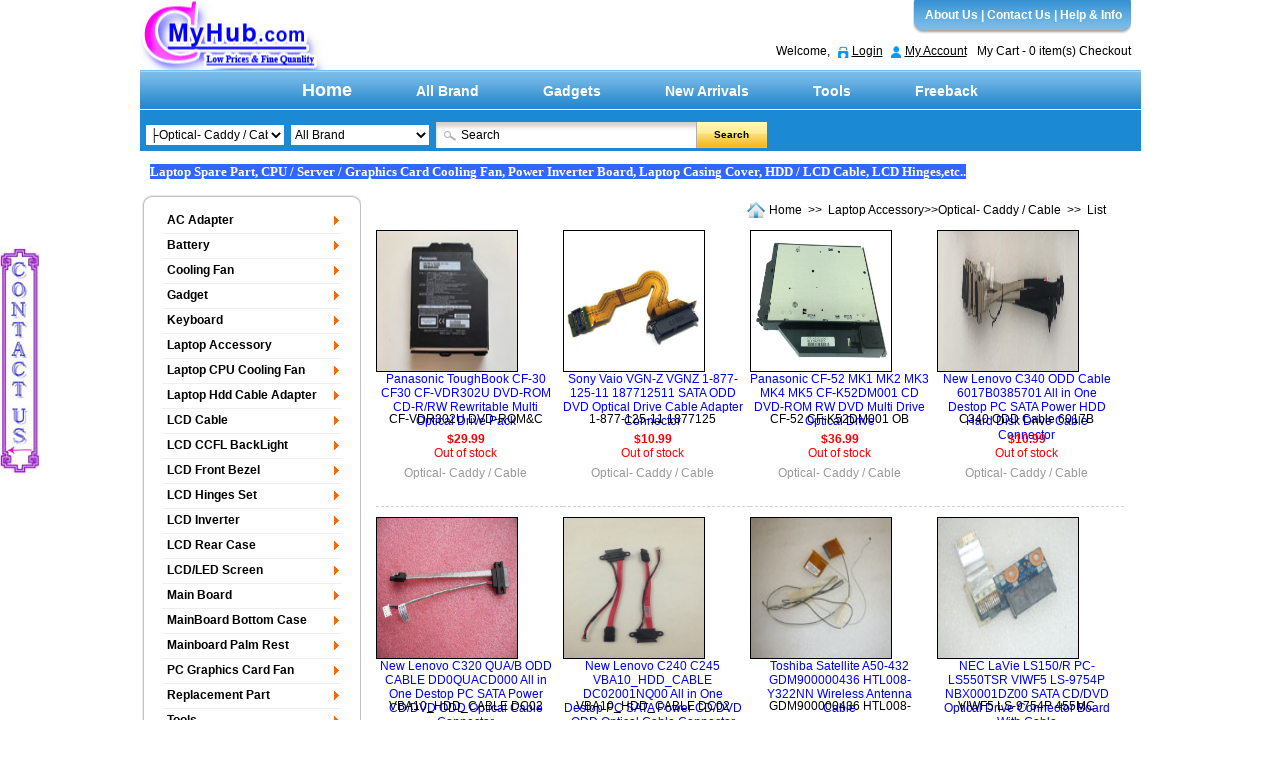

--- FILE ---
content_type: text/html; charset=utf-8
request_url: http://cmyhub.com/prolist/Optical-Caddy-Cable_212.aspx
body_size: 142357
content:

<!DOCTYPE html PUBLIC "-//W3C//DTD XHTML 1.0 Transitional//EN" "http://www.w3.org/TR/xhtml1/DTD/xhtml1-transitional.dtd">
<html xmlns="http://www.w3.org/1999/xhtml">
<head id="Head1"><title>
	Optical- Caddy / Cable,Laptop/PC Computer/Server Repair Spare Parts Super Store
</title> <!-- EgSRf-n7fvdkcPJr2lxEHgQ5XGs -->
<meta name="keywords" content="Optical- Caddy / Cable, Laptop Optical- Caddy / Cable" />
<meta name="description" content="Optical- Caddy / Cable, Laptop Optical- Caddy / Cable" />
<meta name="alexaVerifyID" content="EgSRf-n7fvdkcPJr2lxEHgQ5XGs">

<meta http-equiv="Content-Type" content="text/html; charset=utf-8"><meta name="author" content="com_page@hotmail.com"><meta http-equiv="x-ua-compatible" content="ie=7"><meta name="generator" content="cmyhub.com Compagnia Te!NT 1.0.0"><meta http-equiv="imagetoolbar" content="no"><link href="/Style/StyleSheet.css" rel="stylesheet" type="text/css" /><link rel="stylesheet" href="/style/jqzoom.css" type="text/css" media="screen" />
    <script language="javascript" type="text/javascript" src="/Scripts/Jquery.js"></script>
    <script language="javascript" type="text/javascript" src="/Scripts/jquery.jqzoom.min.js"></script>
    <script language="javascript" type="text/javascript">
        $(document).ready(function () {
            $(".jqzoom").jqueryzoom({
                xzoom: 300, //放大圖片之寬(默認是200)
                yzoom: 300, //放大圖片之高(默認是200)
                offset: 20, //與原來圖片距離(默認是10)
                position: "right", //相對原來圖片的位置(默認是right)
                preload: 1, // 默認是1
                lens: 1 //是否顯示小圖片放大鏡頭 默認是1
            });
        })
    </script>
</head>
<body>
    <form method="post" action="Optical-Caddy-Cable_212.aspx?classid=212" id="form1">
<div class="aspNetHidden">
<input type="hidden" name="__VIEWSTATE" id="__VIEWSTATE" value="/wEPDwUKMTQ4Njk5MjQwMWRkFdStVVlqA6OLgRrW+slL22VNo4gxmC9CPl9fggd1DXM=" />
</div>

<div class="aspNetHidden">

	<input type="hidden" name="__VIEWSTATEGENERATOR" id="__VIEWSTATEGENERATOR" value="8A9F8A8E" />
</div>
        
<div id="header">
    <div id="logo" title="Laptop/PC Computer/Server Repair Spare Parts Super Store" onclick="window.location.href='/'"></div>
    <div id="topfont">
        <ul>
            <li><img src="/Images/h2.jpg" height="34" /></li>
            <li class="ts"><a href="/single/about-us_2.aspx">About Us</a> | <a href="/single/contact-us_3.aspx">Contact Us</a> | <a href="/newsList/Help-and-Information_4.aspx">Help & Info</a></li>
            <li><img src="/Images/h1.jpg" height="34" /></li>
        </ul>
        <ul>
            <li class="wl">Welcome,  <a href="/login.aspx" title="Login" class="la">Login</a> <a href="/account/" class="la1">My Account</a><a class="lu" href="/Cart.aspx" class="lu">My Cart - 0 item(s) Checkout</a></li>
        </ul>
    </div>
    
</div>
<div class="banner"><a href="/" style=" font-size:18px;">Home</a> <a href="/brandlist.aspx">All Brand</a> <a href="/prolist/Gadget_30.aspx">Gadgets</a> <a href="/proac/proList_new.aspx">New Arrivals</a> <a href="/prolist/Tools_34.aspx">Tools</a> <a href="/freeback.aspx">Freeback</a></div>
<div class="sbg">
    <div class="search">
        <div class="si">            
            <select name="HeaderUserControl1:ddlproclass" id="HeaderUserControl1_ddlproclass" class="sselect">
	<option value="9">Replacement Part</option>
	<option value="10">　├Power Cord</option>
	<option value="11">　├Tip Replacements</option>
	<option value="12">　├Tip Converters</option>
	<option value="13">　├Adaptor Tip</option>
	<option value="26">　├DC Jack</option>
	<option value="41">　├Jack USB</option>
	<option value="46">　├Tester</option>
	<option value="51">　├Replacement HDD Adapter</option>
	<option value="82">　├LCD CCFL Tubes</option>
	<option value="83">　├Replacement HDD Cable</option>
	<option value="99">　├Fuse</option>
	<option value="134">　├Cable Extension &amp; Converter</option>
	<option value="221">　├LCD Cable (OEM)</option>
	<option value="225">　├Various Item</option>
	<option value="226">　├Replacement HDD Cover</option>
	<option value="227">　├Replacement HDD Caddy</option>
	<option value="228">　├Memory Board Cover</option>
	<option value="629">　├Spare Parts</option>
	<option value="14">AC Adapter</option>
	<option value="17">　├Compatible</option>
	<option value="18">　├NEW Original</option>
	<option value="19">　├Laptop (used)</option>
	<option value="171">　├IBM NEW Original</option>
	<option value="218">　├Toshiba NEW Original</option>
	<option value="262">　├Dell NEW Original</option>
	<option value="263">　├Hp Compaq NEW Original</option>
	<option value="15">Battery</option>
	<option value="20">　├Battery-Laptop</option>
	<option value="21">　├Battery- Cmos / Resume</option>
	<option value="172">　├Battery- Lipo Rechargeable</option>
	<option value="173">　├Battery- Cylindrical</option>
	<option value="229">　├Battery-External</option>
	<option value="16">Keyboard</option>
	<option value="22">　├Lenovo</option>
	<option value="23">　├Acer</option>
	<option value="29">　├HP</option>
	<option value="39">　├Dell</option>
	<option value="61">　├Sony</option>
	<option value="62">　├Apple</option>
	<option value="70">　├LG</option>
	<option value="71">　├ASUS</option>
	<option value="72">　├Compaq</option>
	<option value="73">　├Toshiba</option>
	<option value="74">　├ECS</option>
	<option value="75">　├BenQ</option>
	<option value="97">　├Advent</option>
	<option value="100">　├Sunrex</option>
	<option value="101">　├Twinhead</option>
	<option value="102">　├Samsung</option>
	<option value="103">　├Fujitsu</option>
	<option value="104">　├Gateway</option>
	<option value="105">　├IBM</option>
	<option value="106">　├NEC</option>
	<option value="178">　├Alienware</option>
	<option value="211">　├Haier</option>
	<option value="373">　├Panasonic</option>
	<option value="24">LCD Hinges Set</option>
	<option value="25">　├HP</option>
	<option value="27">　├Dell</option>
	<option value="28">　├ASUS</option>
	<option value="32">　├Compaq</option>
	<option value="33">　├Acer</option>
	<option value="84">　├Lenovo</option>
	<option value="98">　├Toshiba</option>
	<option value="119">　├Apple</option>
	<option value="169">　├IBM</option>
	<option value="200">　├Fujitsu</option>
	<option value="201">　├Samsung</option>
	<option value="202">　├Gateway</option>
	<option value="238">　├Packard Bell</option>
	<option value="253">　├Lenovo</option>
	<option value="358">　├NEC</option>
	<option value="359">　├BenQ</option>
	<option value="385">　├Others Brand</option>
	<option value="590">　├Sony</option>
	<option value="666">　├Panasonic</option>
	<option value="30">Gadget</option>
	<option value="31">　├Accessory- Computer</option>
	<option value="50">　　├Thermal Paste</option>
	<option value="40">　├Accessory- Personal</option>
	<option value="42">　├USB Device</option>
	<option value="47">　　├USB Lan &amp; Wireless</option>
	<option value="76">　├Accessory- Car</option>
	<option value="77">　├Accessory For Apple</option>
	<option value="78">　　├iPhone / iPad- Battery</option>
	<option value="79">　├Accessory Car</option>
	<option value="81">　├Light, Laser &amp; Lamp</option>
	<option value="89">　├Laptop Protection</option>
	<option value="96">　├Solar Powered Product</option>
	<option value="168">　├Card Reader</option>
	<option value="215">　├Adhesive &amp; Sealant</option>
	<option value="34">Tools</option>
	<option value="35">　├Tweezers</option>
	<option value="48">　├Handy Tools</option>
	<option value="49">　　├Tool By Set</option>
	<option value="64">　├Solder- Stand &amp; Others</option>
	<option value="65">　├Solder- Paste</option>
	<option value="66">　├Electric Screwdriver</option>
	<option value="67">　├Holders &amp; Storage</option>
	<option value="68">　　├Container &amp; Drawer</option>
	<option value="69">　├Adhesive &amp; Sealant</option>
	<option value="36">Laptop CPU Cooling Fan</option>
	<option value="43">　├SEI</option>
	<option value="58">　├ADDA</option>
	<option value="59">　├Forcecon</option>
	<option value="63">　├SUNON</option>
	<option value="90">　├Bi-Sonic</option>
	<option value="91">　├Delta Electronics</option>
	<option value="92">　├MSI</option>
	<option value="93">　├Panasonic</option>
	<option value="94">　├Toshiba</option>
	<option value="95">　├HP</option>
	<option value="109">　├A-Power</option>
	<option value="110">　├AVC</option>
	<option value="111">　├IBM</option>
	<option value="144">　├SAM LAM</option>
	<option value="145">　├Dell</option>
	<option value="147">　├NONOISE</option>
	<option value="160">　├Aurics</option>
	<option value="161">　├Y.S TECH</option>
	<option value="162">　├SEPA</option>
	<option value="166">　├Ideal Elethermal</option>
	<option value="174">　├Clevo</option>
	<option value="175">　├Foxconn</option>
	<option value="203">　├Lenovo</option>
	<option value="204">　├Samsung</option>
	<option value="205">　├Kipo</option>
	<option value="206">　├T&amp;T</option>
	<option value="207">　├LG Innotek</option>
	<option value="208">　├Compaq</option>
	<option value="209">　├Others Brand</option>
	<option value="219">　├Superred</option>
	<option value="236">　├Nidec</option>
	<option value="237">　├Sony</option>
	<option value="247">　├LG</option>
	<option value="256">　├Acer</option>
	<option value="261">　├Fujitsu</option>
	<option value="287">　├ASUS</option>
	<option value="312">　├Gateway</option>
	<option value="313">　├Apple</option>
	<option value="314">　├BenQ</option>
	<option value="319">　├ECS</option>
	<option value="322">　├NEC</option>
	<option value="323">　├Packard Bell</option>
	<option value="324">　├Medion</option>
	<option value="325">　├Gericom</option>
	<option value="326">　├Averatec</option>
	<option value="330">　├Hasee</option>
	<option value="332">　├Advent</option>
	<option value="335">　├Twinhead</option>
	<option value="336">　├E-System</option>
	<option value="354">　├eMachines</option>
	<option value="356">　├Prestigio</option>
	<option value="363">　├A-Open</option>
	<option value="364">　├Stamp</option>
	<option value="368">　├Whitebox</option>
	<option value="369">　├Alienware</option>
	<option value="370">　├Fosa</option>
	<option value="380">　├Ergo</option>
	<option value="384">　├Protechnic Magic</option>
	<option value="416">　├Founder</option>
	<option value="451">　├ARX</option>
	<option value="453">　├COOLER MASTER</option>
	<option value="454">　├FCN</option>
	<option value="457">　├POWER LOGIC</option>
	<option value="585">　├Young Lin</option>
	<option value="662">　├AAVID</option>
	<option value="37">LCD Inverter</option>
	<option value="38">　├YEC</option>
	<option value="52">　├Delta</option>
	<option value="53">　├Ambit</option>
	<option value="54">　├TDK</option>
	<option value="55">　├Pico</option>
	<option value="56">　├Replacement Inverter</option>
	<option value="60">　├Sumida</option>
	<option value="85">　├MPT</option>
	<option value="86">　├TOKIN</option>
	<option value="87">　├LOGAH</option>
	<option value="88">　├SAMPO</option>
	<option value="107">　├Others Brand</option>
	<option value="108">　├ALPS</option>
	<option value="118">　├Darfon</option>
	<option value="120">　├Mitac</option>
	<option value="121">　├ASUS</option>
	<option value="122">　├Tamura</option>
	<option value="123">　├NMB</option>
	<option value="124">　├Fujitsu</option>
	<option value="125">　├JRC</option>
	<option value="126">　├CCTECH</option>
	<option value="127">　├TOKO</option>
	<option value="128">　├ECT</option>
	<option value="129">　├Murata</option>
	<option value="130">　├Samsung</option>
	<option value="131">　├Toshiba</option>
	<option value="135">　├Apple</option>
	<option value="136">　├LG Innotek</option>
	<option value="137">　├Dell</option>
	<option value="139">　├HP</option>
	<option value="140">　├Clevo</option>
	<option value="141">　├Ricoh KeiKi</option>
	<option value="142">　├Hitachi</option>
	<option value="143">　├Sotec</option>
	<option value="176">　├LG</option>
	<option value="177">　├NEC/TOKIN</option>
	<option value="233">　├Lien Chang</option>
	<option value="234">　├MSL</option>
	<option value="328">　├INN SUN</option>
	<option value="366">　├Lenovo</option>
	<option value="44">Laptop Accessory</option>
	<option value="112">　├LCD Steel Bracket</option>
	<option value="113">　├Sub &amp; Various Board</option>
	<option value="115">　├LCD Hinge Cover</option>
	<option value="117">　├Video Display Graphics Card</option>
	<option value="132">　├HDD Cable / Caddy / Adapter</option>
	<option value="133">　├Various Item</option>
	<option value="138">　├LCD Inverter Wire</option>
	<option value="146">　├Wireless Antenna Cable</option>
	<option value="148">　├Pcmcia Slot / ExpressCard</option>
	<option value="149">　├LCD Latch</option>
	<option value="150">　├Speaker Set</option>
	<option value="151">　├Sound Board</option>
	<option value="152">　├Micro Phone</option>
	<option value="153">　├Touchpad/Track Point/Track Ball</option>
	<option value="156">　├Wireless LAN Card</option>
	<option value="159">　├Set Of Screws</option>
	<option value="167">　├LCD / LED Indicater Board</option>
	<option value="170">　├Switch Board</option>
	<option value="199">　├Bluetooth Module</option>
	<option value="210">　├Memory</option>
	<option selected="selected" value="212">　├Optical- Caddy / Cable</option>
	<option value="213">　├CPU</option>
	<option value="217">　├CPU Processor Cover</option>
	<option value="220">　├Indicater Board Switch / Button Cover</option>
	<option value="230">　├HDD Cover</option>
	<option value="231">　├Cooling Heatsink</option>
	<option value="239">　├Hard Disk Drive</option>
	<option value="249">　├Hard Disk SATA 2.5&quot;</option>
	<option value="257">　├LCD Touch Screen</option>
	<option value="260">　├Wireless LAN Memory Modem Cover</option>
	<option value="282">　├Hard Disk IDE 2.5&quot;</option>
	<option value="157">Main Board</option>
	<option value="158">　├HP</option>
	<option value="190">　├Dell</option>
	<option value="214">　├Toshiba</option>
	<option value="216">　├Acer</option>
	<option value="292">　├Compaq</option>
	<option value="376">　├Panasonic</option>
	<option value="163">Cooling Fan</option>
	<option value="164">　├SUNON</option>
	<option value="165">　├Delta Electronics</option>
	<option value="179">　├Superred</option>
	<option value="180">　├AVC</option>
	<option value="181">　├ADDA</option>
	<option value="187">　├Nidec</option>
	<option value="188">　├NMB</option>
	<option value="189">　├Sanyo Denki</option>
	<option value="191">　├Panasonic</option>
	<option value="192">　├JMC / DaTech</option>
	<option value="193">　├Comair Rotron</option>
	<option value="194">　├Sony</option>
	<option value="195">　├Others Brand</option>
	<option value="232">　├Power Logic</option>
	<option value="240">　├Xinruilian</option>
	<option value="244">　├T&amp;T</option>
	<option value="246">　├Foxconn</option>
	<option value="248">　├Everflow</option>
	<option value="250">　├Protechnic</option>
	<option value="251">　├Japan Servo</option>
	<option value="252">　├Cooler Master</option>
	<option value="254">　├Yate Loon</option>
	<option value="255">　├Firstd</option>
	<option value="258">　├SEI</option>
	<option value="259">　├NTK</option>
	<option value="264">　├Forcecon</option>
	<option value="283">　├Toshiba</option>
	<option value="284">　├Y.S TECH</option>
	<option value="285">　├ARX</option>
	<option value="289">　├ebm-papst</option>
	<option value="293">　├ORIX</option>
	<option value="310">　├NONOISE</option>
	<option value="311">　├Young Lin</option>
	<option value="315">　├EverCool</option>
	<option value="316">　├COLORFUL</option>
	<option value="317">　├INNOVATIVE</option>
	<option value="318">　├Bi-Sonic</option>
	<option value="320">　├MECHATRONICS</option>
	<option value="321">　├FULLTECH</option>
	<option value="329">　├ICFAN</option>
	<option value="331">　├Matsushita</option>
	<option value="333">　├Silentmatic</option>
	<option value="334">　├Jamicon</option>
	<option value="352">　├RUILIAN SCIENCE</option>
	<option value="360">　├TOTO</option>
	<option value="362">　├MARTECH</option>
	<option value="365">　├ID-Cooling</option>
	<option value="371">　├Ruikang</option>
	<option value="378">　├San Jun</option>
	<option value="379">　├Aurics</option>
	<option value="381">　├PSC</option>
	<option value="382">　├TOP MOTOR</option>
	<option value="383">　├SEPA</option>
	<option value="386">　├InClose</option>
	<option value="388">　├A-Power</option>
	<option value="390">　├Panaflo</option>
	<option value="393">　├ORIENT</option>
	<option value="394">　├COPAL</option>
	<option value="399">　├Intel</option>
	<option value="404">　├COOLTRON</option>
	<option value="413">　├FCN</option>
	<option value="414">　├SMY</option>
	<option value="419">　├IBM</option>
	<option value="421">　├ASUS</option>
	<option value="437">　├UC FAN</option>
	<option value="438">　├ELINA FAN</option>
	<option value="440">　├apple</option>
	<option value="442">　├SUN</option>
	<option value="444">　├HITACHI</option>
	<option value="445">　├Acer</option>
	<option value="448">　├Haier</option>
	<option value="449">　├SANYO</option>
	<option value="450">　├HP</option>
	<option value="462">　├SANLY</option>
	<option value="587">　├Dell</option>
	<option value="599">　├Lenovo</option>
	<option value="663">　├APISTEK</option>
	<option value="665">　├CMyHubINTL</option>
	<option value="182">LCD/LED Screen</option>
	<option value="183">　├ChungHwa</option>
	<option value="184">　├LG</option>
	<option value="185">　├AU Optronics</option>
	<option value="186">　├Quanta</option>
	<option value="196">　├Chi Mei</option>
	<option value="197">　├Samsung</option>
	<option value="198">　├Toppoly</option>
	<option value="224">　├HP</option>
	<option value="235">　├Apple</option>
	<option value="241">　├Hitachi</option>
	<option value="242">　├Sharp</option>
	<option value="243">　├Dell</option>
	<option value="245">　├Sony</option>
	<option value="377">　├Panasonic</option>
	<option value="265">LCD Cable</option>
	<option value="266">　├Acer</option>
	<option value="267">　├Advent</option>
	<option value="268">　├Apple</option>
	<option value="269">　├ASUS</option>
	<option value="270">　├HP</option>
	<option value="271">　├Dell</option>
	<option value="272">　├Compaq</option>
	<option value="273">　├IBM</option>
	<option value="274">　├Sony</option>
	<option value="275">　├Toshiba</option>
	<option value="276">　├Lenovo</option>
	<option value="277">　├Packard Bell</option>
	<option value="278">　├Gateway</option>
	<option value="279">　├Samsung</option>
	<option value="280">　├Others Brand</option>
	<option value="281">　├Fujitsu</option>
	<option value="286">　├Clevo</option>
	<option value="288">　├MSI</option>
	<option value="290">　├Compal</option>
	<option value="291">　├Philips</option>
	<option value="327">　├NEC</option>
	<option value="374">　├Panasonic</option>
	<option value="461">　├Haier</option>
	<option value="294">LCD Rear Case</option>
	<option value="295">　├Acer</option>
	<option value="296">　├Apple</option>
	<option value="297">　├Compaq</option>
	<option value="298">　├Dell</option>
	<option value="299">　├HP</option>
	<option value="302">　├Toshiba</option>
	<option value="303">　├Packard Bell</option>
	<option value="353">　├Lenovo</option>
	<option value="458">　├Samsung</option>
	<option value="460">　├ASUS</option>
	<option value="597">　├Sony</option>
	<option value="300">LCD Front Bezel</option>
	<option value="301">　├HP</option>
	<option value="304">　├Apple</option>
	<option value="305">　├Compaq</option>
	<option value="306">　├Acer</option>
	<option value="307">　├Dell</option>
	<option value="308">　├Toshiba</option>
	<option value="309">　├Lenovo</option>
	<option value="357">　├ASUS</option>
	<option value="417">　├Gateway</option>
	<option value="418">　├Packard Bell</option>
	<option value="459">　├eMachines</option>
	<option value="592">　├Samsung</option>
	<option value="596">　├NEC</option>
	<option value="337">Mainboard Palm Rest</option>
	<option value="339">　├HP</option>
	<option value="340">　├Toshiba</option>
	<option value="341">　├Acer</option>
	<option value="342">　├Dell</option>
	<option value="343">　├Lenovo</option>
	<option value="350">　├ASUS</option>
	<option value="355">　├Fujitsu</option>
	<option value="367">　├Compaq</option>
	<option value="389">　├NEC</option>
	<option value="452">　├GateWay</option>
	<option value="588">　├Panasonic</option>
	<option value="593">　├Samsung</option>
	<option value="594">　├Amazon</option>
	<option value="598">　├Sony</option>
	<option value="338">MainBoard Bottom Case</option>
	<option value="344">　├Acer</option>
	<option value="345">　├Dell</option>
	<option value="346">　├HP</option>
	<option value="347">　├Packard Bell</option>
	<option value="348">　├Toshiba</option>
	<option value="349">　├Lenovo</option>
	<option value="351">　├ASUS</option>
	<option value="361">　├Gateway</option>
	<option value="372">　├Compaq</option>
	<option value="415">　├Ibuypower</option>
	<option value="591">　├Samsung</option>
	<option value="595">　├Amazon</option>
	<option value="424">LCD CCFL BackLight</option>
	<option value="425">　├1 - 100mm</option>
	<option value="426">　├101 - 200mm</option>
	<option value="427">　├201 - 300mm</option>
	<option value="428">　├301 - 400mm</option>
	<option value="429">　├401 - 500mm</option>
	<option value="430">　├501 - 600mm</option>
	<option value="431">　├601 - 700mm</option>
	<option value="432">　├701 - 800mm</option>
	<option value="433">　├801 - 900mm</option>
	<option value="434">　├901 - 1000mm</option>
	<option value="435">　├Above 1000mm</option>
	<option value="436">　├L Shape Tube</option>
	<option value="441">Laptop Hdd Cable Adapter</option>
	<option value="519">　├Acer</option>
	<option value="520">　├Advent</option>
	<option value="521">　├Alienware</option>
	<option value="522">　├Apple</option>
	<option value="523">　├ASUS</option>
	<option value="524">　├Averatec</option>
	<option value="525">　├BenQ</option>
	<option value="526">　├Canon</option>
	<option value="527">　├Casio</option>
	<option value="528">　├Cisco</option>
	<option value="529">　├Citizen</option>
	<option value="530">　├Clevo</option>
	<option value="531">　├Compal</option>
	<option value="532">　├Compaq</option>
	<option value="533">　├Datamini</option>
	<option value="534">　├Dell</option>
	<option value="535">　├Digital</option>
	<option value="536">　├Digitek</option>
	<option value="537">　├DreamBook</option>
	<option value="538">　├ECS</option>
	<option value="539">　├eMachines</option>
	<option value="540">　├Epson</option>
	<option value="541">　├E-System</option>
	<option value="542">　├Fosa</option>
	<option value="543">　├Founder</option>
	<option value="544">　├Fujitsu</option>
	<option value="545">　├Gateway</option>
	<option value="546">　├Getac</option>
	<option value="547">　├HP</option>
	<option value="548">　├Haier</option>
	<option value="549">　├Kodak</option>
	<option value="550">　├Legend</option>
	<option value="551">　├Lenovo</option>
	<option value="552">　├LG</option>
	<option value="553">　├LG Innotek</option>
	<option value="554">　├Matsushita</option>
	<option value="555">　├Medion</option>
	<option value="556">　├Micron</option>
	<option value="557">　├MicronPC (MPC)</option>
	<option value="558">　├Microsoft</option>
	<option value="559">　├Mitac</option>
	<option value="560">　├Mitsubishi</option>
	<option value="561">　├MSI</option>
	<option value="562">　├Murata</option>
	<option value="563">　├NEC</option>
	<option value="564">　├Nokia</option>
	<option value="565">　├OpenBook</option>
	<option value="566">　├Others Brand</option>
	<option value="567">　├Packard Bell</option>
	<option value="568">　├Panasonic</option>
	<option value="569">　├Philips</option>
	<option value="570">　├Samsung</option>
	<option value="571">　├Seagate</option>
	<option value="572">　├Sharp</option>
	<option value="573">　├Siemens</option>
	<option value="574">　├Sony</option>
	<option value="575">　├Sotec</option>
	<option value="576">　├Targus</option>
	<option value="577">　├Time</option>
	<option value="578">　├Tiny</option>
	<option value="579">　├Toshiba</option>
	<option value="580">　├TsingHua TongFang</option>
	<option value="581">　├Twinhead</option>
	<option value="582">　├Uniwill</option>
	<option value="583">　├Whitebox</option>
	<option value="584">　├Winbook</option>
	<option value="586">　├IBM</option>
	<option value="443">PC Graphics Card Fan</option>
	<option value="600">　├ADDA</option>
	<option value="601">　├AMD</option>
	<option value="602">　├APISTEK</option>
	<option value="603">　├Apple</option>
	<option value="604">　├ARX</option>
	<option value="605">　├ASUS</option>
	<option value="606">　├ATI</option>
	<option value="607">　├AVC</option>
	<option value="608">　├BenQ</option>
	<option value="609">　├COLORFUL</option>
	<option value="610">　├Cooler Master</option>
	<option value="611">　├DATALAND</option>
	<option value="612">　├Delta</option>
	<option value="613">　├Delta Electronics</option>
	<option value="614">　├ELINA FAN</option>
	<option value="615">　├EverCool</option>
	<option value="616">　├Everflow</option>
	<option value="617">　├EVGA</option>
	<option value="618">　├Firstd</option>
	<option value="619">　├Foxconn</option>
	<option value="620">　├Gainward</option>
	<option value="621">　├Galaxy</option>
	<option value="622">　├Gigabyte</option>
	<option value="623">　├HEDY</option>
	<option value="624">　├HIS</option>
	<option value="625">　├HP</option>
	<option value="626">　├IBM</option>
	<option value="627">　├ID-Cooling</option>
	<option value="628">　├InnoVISION</option>
	<option value="630">　├Intel</option>
	<option value="631">　├KINOLOGY</option>
	<option value="632">　├Lenovo</option>
	<option value="633">　├LG</option>
	<option value="634">　├Maxsun</option>
	<option value="635">　├MGOY(MingYing)</option>
	<option value="636">　├M-ONE</option>
	<option value="637">　├MSI</option>
	<option value="638">　├NTK</option>
	<option value="639">　├nvidia</option>
	<option value="640">　├Power Logic</option>
	<option value="641">　├Protechnic Magic</option>
	<option value="642">　├Quadro</option>
	<option value="643">　├Radeon</option>
	<option value="644">　├RUILIAN SCIENCE</option>
	<option value="645">　├SAM LAM</option>
	<option value="646">　├Samsung</option>
	<option value="647">　├Sapphire</option>
	<option value="648">　├SEI</option>
	<option value="649">　├Sotec</option>
	<option value="650">　├SUNON</option>
	<option value="651">　├T&amp;T</option>
	<option value="652">　├TOP MOTOR</option>
	<option value="653">　├Ugrengy</option>
	<option value="654">　├VETTE</option>
	<option value="655">　├XFX</option>
	<option value="656">　├Xinruilian</option>
	<option value="657">　├Y.S TECH</option>
	<option value="658">　├Yeston</option>
	<option value="659">　├Young Lin</option>
	<option value="660">　├Zotac</option>
	<option value="661">　├ZUNSHAN</option>
	<option value="447">VGA Video Graphics Card Display Board</option>
	<option value="463">　├Acer</option>
	<option value="464">　├Advent</option>
	<option value="465">　├Alienware</option>
	<option value="466">　├Apple</option>
	<option value="467">　├ASUS</option>
	<option value="468">　├ATI</option>
	<option value="469">　├BenQ</option>
	<option value="470">　├Canon</option>
	<option value="471">　├Casio</option>
	<option value="472">　├Citizen</option>
	<option value="473">　├Clevo</option>
	<option value="474">　├Compal</option>
	<option value="475">　├Compaq</option>
	<option value="476">　├Dell</option>
	<option value="477">　├Digital</option>
	<option value="478">　├Digitek</option>
	<option value="479">　├DreamBook</option>
	<option value="480">　├ECS</option>
	<option value="481">　├eMachines</option>
	<option value="482">　├Epson</option>
	<option value="483">　├E-System</option>
	<option value="484">　├Fosa</option>
	<option value="485">　├Founder</option>
	<option value="486">　├Fujitsu</option>
	<option value="487">　├Gateway</option>
	<option value="488">　├Gigabyte</option>
	<option value="489">　├Haier</option>
	<option value="490">　├Hasee</option>
	<option value="491">　├Hitachi</option>
	<option value="492">　├HP</option>
	<option value="493">　├HTC</option>
	<option value="494">　├IBM</option>
	<option value="495">　├Intel</option>
	<option value="496">　├Kingston</option>
	<option value="497">　├Lenovo</option>
	<option value="498">　├LG</option>
	<option value="499">　├Microsoft</option>
	<option value="500">　├Mitac</option>
	<option value="501">　├MSI</option>
	<option value="502">　├NEC</option>
	<option value="503">　├Nokia</option>
	<option value="504">　├Others Brand</option>
	<option value="505">　├Packard Bell</option>
	<option value="506">　├Panasonic</option>
	<option value="507">　├Philips</option>
	<option value="508">　├Samsung</option>
	<option value="509">　├Sharp</option>
	<option value="510">　├Siemens</option>
	<option value="511">　├Sony</option>
	<option value="512">　├Sotec</option>
	<option value="513">　├Time</option>
	<option value="514">　├Tiny</option>
	<option value="515">　├Toshiba</option>
	<option value="516">　├Twinhead</option>
	<option value="517">　├Whitebox</option>
	<option value="518">　├Winbook</option>
	<option value="664">　├AVC</option>
	<option value="0">All Category</option>

</select>
            <select name="HeaderUserControl1:ddlBrand" id="HeaderUserControl1_ddlBrand" class="sselect">
	<option value="57">3Com</option>
	<option value="194">3M</option>
	<option value="475">AAVID THERMALLOY</option>
	<option value="112">Acbel Polytech</option>
	<option value="406">Accessary</option>
	<option value="11">Acer</option>
	<option value="171">Adaptec</option>
	<option value="334">ADATA</option>
	<option value="203">ADDA</option>
	<option value="117">ADT</option>
	<option value="143">Advent</option>
	<option value="299">AirLink+</option>
	<option value="133">AJP</option>
	<option value="236">Alienware</option>
	<option value="245">ALITECH</option>
	<option value="79">ALPS</option>
	<option value="275">ALRO</option>
	<option value="452">Amazon</option>
	<option value="136">Ambit</option>
	<option value="120">AMD</option>
	<option value="314">Amoi</option>
	<option value="224">Analog Devices</option>
	<option value="387">ANYNOTE</option>
	<option value="142">A-Open</option>
	<option value="154">Apacer</option>
	<option value="461">APISTEK</option>
	<option value="213">A-Power</option>
	<option value="75">Apple</option>
	<option value="330">Areal Technology</option>
	<option value="100">Argosy</option>
	<option value="317">Arima</option>
	<option value="232">ARX</option>
	<option value="50">Ascom</option>
	<option value="292">Asian Power Devices Inc.</option>
	<option value="384">ASint</option>
	<option value="23">AST</option>
	<option value="251">ASTEC</option>
	<option value="16">ASUS</option>
	<option value="185">ATARI</option>
	<option value="126">Atec</option>
	<option value="327">ATI</option>
	<option value="229">AU Optronics</option>
	<option value="184">AULT</option>
	<option value="234">Aurics</option>
	<option value="261">AVC</option>
	<option value="252">Averatec</option>
	<option value="326">AzureWave</option>
	<option value="355">Belkin</option>
	<option value="148">BenQ</option>
	<option value="368">Berrylion</option>
	<option value="363">Best</option>
	<option value="176">Billionton</option>
	<option value="214">Bi-Sonic</option>
	<option value="179">BOEhydis</option>
	<option value="243">Buffalo</option>
	<option value="37">Canon</option>
	<option value="36">Casio</option>
	<option value="278">CCTECH</option>
	<option value="91">Chi Mei</option>
	<option value="104">ChungHwa</option>
	<option value="63">Cisco</option>
	<option value="80">Citizen</option>
	<option value="53">CivilNote</option>
	<option value="246">Clevo</option>
	<option value="476">CMyHubINTL</option>
	<option value="424">COLORFUL</option>
	<option value="341">Comair</option>
	<option value="372">Comair Rotron</option>
	<option value="264">Compal</option>
	<option value="210">Compower</option>
	<option value="130">Condor</option>
	<option value="164">Conner</option>
	<option value="416">Cooler Master</option>
	<option value="445">COOLTRON</option>
	<option value="444">COPAL</option>
	<option value="389">CORNICE</option>
	<option value="124">Creative</option>
	<option value="173">Crucial</option>
	<option value="32">CTX</option>
	<option value="359">Cypress</option>
	<option value="262">Cyrix</option>
	<option value="46">Daewoo</option>
	<option value="141">Darfon</option>
	<option value="469">DATALAND</option>
	<option value="18">Datamini</option>
	<option value="9">Dell</option>
	<option value="139">Delta</option>
	<option value="109">Delta Electronics</option>
	<option value="129">Dewar</option>
	<option value="21">Digital</option>
	<option value="26">Digitek</option>
	<option value="102">D-Link</option>
	<option value="358">Dongweifeng </option>
	<option value="221">Dopod</option>
	<option value="274">DreamBook</option>
	<option value="183">DVE</option>
	<option value="420">ebm-papst</option>
	<option value="115">ECS</option>
	<option value="272">ECT</option>
	<option value="450">ELINA FAN</option>
	<option value="206">Elpida</option>
	<option value="240">eMachines</option>
	<option value="295">Emax</option>
	<option value="288">EMC</option>
	<option value="177">EMTEC</option>
	<option value="348">Energizer</option>
	<option value="286">ENZER</option>
	<option value="235">EPS</option>
	<option value="44">Epson</option>
	<option value="309">Ergo</option>
	<option value="318">E-System</option>
	<option value="258">E-TEN</option>
	<option value="423">EverCool</option>
	<option value="226">Eveready</option>
	<option value="282">EVEREX</option>
	<option value="413">Everflow</option>
	<option value="312">Evesham</option>
	<option value="454">EVGA</option>
	<option value="446">FCN</option>
	<option value="418">Firstd</option>
	<option value="337">Flextronics</option>
	<option value="391">For Acer</option>
	<option value="396">For Apple</option>
	<option value="395">For Asus</option>
	<option value="394">For Compaq</option>
	<option value="392">For Dell</option>
	<option value="40">For ECS</option>
	<option value="401">For Fujitsu</option>
	<option value="410">For Gateway</option>
	<option value="393">For Hp</option>
	<option value="397">For IBM</option>
	<option value="404">For Lenovo</option>
	<option value="398">For NEC</option>
	<option value="400">For Other Brand</option>
	<option value="403">For Panasonic</option>
	<option value="402">For Samsung</option>
	<option value="399">For Sony</option>
	<option value="411">For Toshiba</option>
	<option value="196">Forcecon</option>
	<option value="15">Fosa</option>
	<option value="192">Founder</option>
	<option value="329">Foxconn</option>
	<option value="187">FSP Group Inc</option>
	<option value="12">Fujitsu</option>
	<option value="427">FULLTECH</option>
	<option value="463">Gainward</option>
	<option value="467">Galaxy</option>
	<option value="20">Gateway</option>
	<option value="230">Geo</option>
	<option value="165">Gericom</option>
	<option value="316">Getac</option>
	<option value="378">Gift</option>
	<option value="320">Gigabyte</option>
	<option value="345">GOLDENRAM</option>
	<option value="92">GoldStar</option>
	<option value="366">GP</option>
	<option value="310">Great Quality</option>
	<option value="106">H.L Data Storage</option>
	<option value="346">Hagiwara Sys-Com</option>
	<option value="336">Haier</option>
	<option value="93">HannStar</option>
	<option value="343">Hasee</option>
	<option value="439">Haswell</option>
	<option value="298">Hawking Technology</option>
	<option value="436">HEDY</option>
	<option value="144">Hi-Grade</option>
	<option value="233">HIPRO</option>
	<option value="459">HIS</option>
	<option value="28">Hitachi</option>
	<option value="128">HJC</option>
	<option value="94">Hosiden</option>
	<option value="10">HP</option>
	<option value="6">HP Compaq</option>
	<option value="277">HTC</option>
	<option value="78">HUB</option>
	<option value="365">Hui Feng</option>
	<option value="153">Hynix</option>
	<option value="263">HyperData</option>
	<option value="247">Hypersonic</option>
	<option value="175">Hypertec</option>
	<option value="31">Hyundai</option>
	<option value="123">I.T.E Power Supply</option>
	<option value="48">IBM</option>
	<option value="448">Ibuypower</option>
	<option value="428">ICFAN</option>
	<option value="43">ICL</option>
	<option value="434">ID-Cooling</option>
	<option value="231">Ideal Elethermal</option>
	<option value="254">IDTech</option>
	<option value="110">ILAN</option>
	<option value="342">Imation</option>
	<option value="441">InClose</option>
	<option value="172">Infineon</option>
	<option value="188">INN SUN</option>
	<option value="425">INNOVATIVE</option>
	<option value="472">InnoVISION</option>
	<option value="118">Intel</option>
	<option value="408">Intersil</option>
	<option value="361">I-O DATA</option>
	<option value="119">Iomega</option>
	<option value="24">IPC</option>
	<option value="430">Jamicon</option>
	<option value="415">Japan Servo</option>
	<option value="308">Jewel</option>
	<option value="377">Jin Gang Li</option>
	<option value="362">JLY</option>
	<option value="340">JMC / DaTech</option>
	<option value="181">JRC</option>
	<option value="237">JVC</option>
	<option value="364">Kafuter</option>
	<option value="212">KDS</option>
	<option value="242">Kinetic</option>
	<option value="211">Kingmax</option>
	<option value="121">Kingston</option>
	<option value="470">KINOLOGY</option>
	<option value="276">Kipo</option>
	<option value="323">Kodak</option>
	<option value="306">Ktec</option>
	<option value="319">KTI</option>
	<option value="151">KTS</option>
	<option value="267">Kyocera</option>
	<option value="290">LACIE</option>
	<option value="305">Leader Electronics</option>
	<option value="244">Leadman</option>
	<option value="98">Legend</option>
	<option value="191">Lenovo</option>
	<option value="178">LEXMARK</option>
	<option value="86">LG</option>
	<option value="204">LG Innotek</option>
	<option value="125">Li Shin</option>
	<option value="296">Lien Chang</option>
	<option value="180">LIEN Electronics</option>
	<option value="200">Linc</option>
	<option value="122">Linearity</option>
	<option value="101">Linksys</option>
	<option value="111">LITE-ON</option>
	<option value="279">Littelfuse</option>
	<option value="239">LOGAH</option>
	<option value="433">MARTECH</option>
	<option value="202">MASDA</option>
	<option value="81">Matsushita</option>
	<option value="113">Maxell</option>
	<option value="223">Maxim</option>
	<option value="457">Maxsun</option>
	<option value="161">Maxtor</option>
	<option value="383">Mcind</option>
	<option value="426">MECHATRONICS</option>
	<option value="205">Mecury</option>
	<option value="157">Medion</option>
	<option value="468">MGOY(MingYing)</option>
	<option value="168">Mic</option>
	<option value="34">Micron</option>
	<option value="283">MicronPC (MPC) </option>
	<option value="313">Microsoft</option>
	<option value="166">Microstar</option>
	<option value="131">MISC</option>
	<option value="22">Mitac</option>
	<option value="33">Mitsubishi</option>
	<option value="82">Mitsumi</option>
	<option value="460">M-ONE</option>
	<option value="269">Mosel Vitelic</option>
	<option value="351">Motion Computing</option>
	<option value="127">Motorola</option>
	<option value="146">MPT</option>
	<option value="315">MSI</option>
	<option value="145">MSL</option>
	<option value="271">Murata</option>
	<option value="160">NANYA</option>
	<option value="156">natcomp</option>
	<option value="338">National Semiconductor</option>
	<option value="207">NCP</option>
	<option value="42">NCR</option>
	<option value="311">NCS</option>
	<option value="7">NEC</option>
	<option value="409">NEC/TOKIN</option>
	<option value="287">NETGEAR</option>
	<option value="225">Newsun</option>
	<option value="324">Nidec</option>
	<option value="303">Nikon</option>
	<option value="379">Nintendo</option>
	<option value="260">NMB</option>
	<option value="360">Nobilis</option>
	<option value="325">Nokia</option>
	<option value="307">NONOISE</option>
	<option value="386">NSK</option>
	<option value="419">NTK</option>
	<option value="328">NTT</option>
	<option value="273">NTT DoCoMo</option>
	<option value="462">nvidia</option>
	<option value="349">Olevia</option>
	<option value="291">OLYMPUS</option>
	<option value="300">OMNIKEY</option>
	<option value="208">OpenBook</option>
	<option value="332">Optima</option>
	<option value="268">Optrex</option>
	<option value="443">ORIENT</option>
	<option value="421">ORIX</option>
	<option value="107">Others Brand</option>
	<option value="350">O&#39;ZZIO</option>
	<option value="76">Packard Bell</option>
	<option value="198">Palm</option>
	<option value="442">Panaflo</option>
	<option value="14">Panasonic</option>
	<option value="167">Patriot</option>
	<option value="407">PcCooler</option>
	<option value="152">Perfect Source</option>
	<option value="182">PHIHONG</option>
	<option value="49">Philips</option>
	<option value="304">PI</option>
	<option value="99">Pico</option>
	<option value="90">Pioneer</option>
	<option value="333">Plextor</option>
	<option value="335">PNY Technologies</option>
	<option value="140">Potrans</option>
	<option value="412">Power Logic</option>
	<option value="29">Prestigio</option>
	<option value="302">ProLink</option>
	<option value="189">ProMOS</option>
	<option value="248">Prostar</option>
	<option value="414">Protechnic Magic</option>
	<option value="149">Proton</option>
	<option value="438">PSC</option>
	<option value="67">PSION</option>
	<option value="197">Qimonda</option>
	<option value="466">Quadro</option>
	<option value="87">Quanta</option>
	<option value="163">Quantum</option>
	<option value="456">Radeon</option>
	<option value="45">Radian</option>
	<option value="380">RAMAXEL</option>
	<option value="17">Ranger</option>
	<option value="114">Rayovac</option>
	<option value="96">RDI</option>
	<option value="228">Ricoh</option>
	<option value="137">Ricoh KeiKi</option>
	<option value="108">Rivu21</option>
	<option value="134">RM</option>
	<option value="435">Ruikang</option>
	<option value="431">RUILIAN SCIENCE</option>
	<option value="465">RUNDA</option>
	<option value="294">SAGEM</option>
	<option value="209">Sager</option>
	<option value="199">SAM LAM</option>
	<option value="216">SAMPO</option>
	<option value="83">Samsung</option>
	<option value="437">San Jun</option>
	<option value="374">SanDisk</option>
	<option value="259">SANKEN</option>
	<option value="451">SANLY</option>
	<option value="88">Sanyo</option>
	<option value="339">Sanyo Denki</option>
	<option value="455">Sapphire</option>
	<option value="301">SCM Microsystems</option>
	<option value="159">Seagate</option>
	<option value="169">SEC</option>
	<option value="218">SEI</option>
	<option value="382">Semtech</option>
	<option value="217">SEPA</option>
	<option value="13">Sharp</option>
	<option value="190">Shixin</option>
	<option value="30">Siemens</option>
	<option value="429">Silentmatic</option>
	<option value="347">Singatron</option>
	<option value="354">SIS</option>
	<option value="56">Slim-Line</option>
	<option value="293">SMC</option>
	<option value="447">SMY</option>
	<option value="280">SOC</option>
	<option value="8">Sony</option>
	<option value="222">Sony Ericsson</option>
	<option value="257">Sony NEC Optiarc</option>
	<option value="74">Sotec</option>
	<option value="170">Stamp</option>
	<option value="376">Strontium</option>
	<option value="77">Success</option>
	<option value="135">Sumida</option>
	<option value="289">Sun Microsystems</option>
	<option value="219">SUNKING</option>
	<option value="201">SUNON</option>
	<option value="265">Sunrex</option>
	<option value="356">Superred</option>
	<option value="369">Suzuki</option>
	<option value="370">Syma</option>
	<option value="357">T&amp;T</option>
	<option value="270">Tamura</option>
	<option value="41">Tandy</option>
	<option value="116">TARGA</option>
	<option value="266">Targus</option>
	<option value="97">TDK</option>
	<option value="84">Teac</option>
	<option value="297">Telco Systems</option>
	<option value="27">Texas Instruments</option>
	<option value="186">THAKRAL</option>
	<option value="375">THD</option>
	<option value="255">Thomson</option>
	<option value="132">Time</option>
	<option value="138">Tiny</option>
	<option value="147">TOKIN</option>
	<option value="238">TOKO</option>
	<option value="440">TOP MOTOR</option>
	<option value="253">Toppoly</option>
	<option value="89">Torisan</option>
	<option value="5">Toshiba</option>
	<option value="432">TOTO</option>
	<option value="155">Transcend</option>
	<option value="35">Trigem</option>
	<option value="241">Trogon</option>
	<option value="331">TsingHua TongFang</option>
	<option value="158">TSST</option>
	<option value="353">Turbo X</option>
	<option value="19">Twinhead</option>
	<option value="256">TwinMOS</option>
	<option value="449">UC FAN</option>
	<option value="473">Ugrengy</option>
	<option value="51">Umax</option>
	<option value="381">Unifosa</option>
	<option value="95">Unipac</option>
	<option value="39">Unisys</option>
	<option value="193">Uniwill</option>
	<option value="284">Unknown</option>
	<option value="68">USRobotics</option>
	<option value="227">VARTA</option>
	<option value="322">Velocity Micro</option>
	<option value="464">VETTE</option>
	<option value="321">ViewSonic</option>
	<option value="162">Viper</option>
	<option value="54">Vitech</option>
	<option value="174">Western Digital</option>
	<option value="25">Whitebox</option>
	<option value="38">Winbook</option>
	<option value="352">WiNDy</option>
	<option value="59">WiseCom</option>
	<option value="285">Wistron NeWeb</option>
	<option value="405">WLXY</option>
	<option value="388">WYSE</option>
	<option value="458">XFX</option>
	<option value="373">Xinruilian</option>
	<option value="385">Xinyujie</option>
	<option value="58">Xircom</option>
	<option value="371">Xoung Hin Tech</option>
	<option value="249">Xterasys </option>
	<option value="281">Y&amp;Y UNICTRON</option>
	<option value="215">Y.S TECH</option>
	<option value="344">YAMAHA</option>
	<option value="417">Yate Loon</option>
	<option value="85">Y-E Data</option>
	<option value="150">YEC</option>
	<option value="471">Yeston</option>
	<option value="422">Young Lin</option>
	<option value="367">YTH</option>
	<option value="453">Zotac</option>
	<option value="474">ZUNSHAN</option>
	<option selected="selected" value="0">All Brand</option>

</select>
            <input type="text" value="Search" id="txtkeywords" class="sinput" /><a class="sbuttom" href="javascript:void(0);">Search</a>
        </div>
        <div class="advsearch"><span style="font-family:KaiTi_GB2312;font-size:13px;"><span style="background-color: rgb(51, 102, 255);"><span style="font-weight: bold;"><span style="color:#FFFFFF;">Laptop Spare Part, CPU / Server / Graphics Card Cooling Fan, Power Inverter Board, <span style="font-family:KaiTi_GB2312;font-size:13px;"><span style="background-color: rgb(51, 102, 255);"><strong><span style="color:#FFFFFF;">Laptop Casing Cover, </span></strong></span></span>HDD / LCD Cable, LCD Hinges,etc..</span></span></span></span><br /></div>
        <div class="clear"></div>
        <script language="javascript" type="text/javascript" src="/Scripts/Searchapp.js"></script>
    </div>
</div>
        <div class="main">            
            <div class="right">
                <div class="tab1"><div><a href="/" class="home">Home</a>&nbsp;&nbsp;>>&nbsp;&nbsp;<a href="/prolist/Laptop-Accessory_44.aspx">Laptop Accessory</a>>><a href="/prolist/Optical-Caddy-Cable_212.aspx">Optical- Caddy / Cable</a>&nbsp;&nbsp;>>&nbsp;&nbsp;List</div></div>
                <div class="pros">
                    <div class="prolist">
                       
                                <ul>
                                    <li ><a href="/proinfo/Panasonic-ToughBook-CF-30-CF30-CF-VDR302U-DVD-ROM-CD-R-RW-Rewritable-Multi-Optical-Drive-Pack_19898.aspx" class="jqzoom" title="Panasonic ToughBook CF-30 CF30 CF-VDR302U DVD-ROM CD-R/RW Rewritable Multi Optical Drive Pack" ><img width="140" height="140"  src="/upload/pro/sig_202315902125926394.jpg"  jqimg="/upload/picture/27950306411800.jpg" alt="Panasonic ToughBook CF-30 CF30 CF-VDR302U DVD-ROM CD-R/RW Rewritable Multi Optical Drive Pack" /></a></li>
                                    <li style=" height:40px; "><a href="/proinfo/Panasonic-ToughBook-CF-30-CF30-CF-VDR302U-DVD-ROM-CD-R-RW-Rewritable-Multi-Optical-Drive-Pack_19898.aspx" style="color:Blue;" title="Panasonic ToughBook CF-30 CF30 CF-VDR302U DVD-ROM CD-R/RW Rewritable Multi Optical Drive Pack" >Panasonic ToughBook CF-30 CF30 CF-VDR302U DVD-ROM CD-R/RW Rewritable Multi Optical Drive Pack</a></li>
                                    <li style=" height:20px;">CF-VDR302U DVD-ROM&C</li>
                                    <li style="color:Red; font-weight:bold;">$29.99</li>
                                    <li class="fs" style=" height:20px;"><font color='red'>Out of stock</font></li>
                                    <li style=" height:40px;"><a href="/prolist/Optical-Caddy-Cable_212.aspx" style="color:#999999;" title="Optical- Caddy / Cable">Optical- Caddy / Cable</a></li>
                                </ul>
                            
                                <ul>
                                    <li ><a href="/proinfo/Sony-Vaio-VGN-Z-VGNZ-1-877-125-11-187712511-SATA-ODD-DVD-Optical-Drive-Cable-Adapter-Connector_19614.aspx" class="jqzoom" title="Sony Vaio VGN-Z VGNZ 1-877-125-11 187712511 SATA ODD DVD Optical Drive Cable Adapter Connector" ><img width="140" height="140"  src="/upload/pro/sig_20199011110004456.jpg"  jqimg="/upload/pro/sig_20199011110004456.jpg" alt="Sony Vaio VGN-Z VGNZ 1-877-125-11 187712511 SATA ODD DVD Optical Drive Cable Adapter Connector" /></a></li>
                                    <li style=" height:40px; "><a href="/proinfo/Sony-Vaio-VGN-Z-VGNZ-1-877-125-11-187712511-SATA-ODD-DVD-Optical-Drive-Cable-Adapter-Connector_19614.aspx" style="color:Blue;" title="Sony Vaio VGN-Z VGNZ 1-877-125-11 187712511 SATA ODD DVD Optical Drive Cable Adapter Connector" >Sony Vaio VGN-Z VGNZ 1-877-125-11 187712511 SATA ODD DVD Optical Drive Cable Adapter Connector</a></li>
                                    <li style=" height:20px;">1-877-125-11 1877125</li>
                                    <li style="color:Red; font-weight:bold;">$10.99</li>
                                    <li class="fs" style=" height:20px;"><font color='red'>Out of stock</font></li>
                                    <li style=" height:40px;"><a href="/prolist/Optical-Caddy-Cable_212.aspx" style="color:#999999;" title="Optical- Caddy / Cable">Optical- Caddy / Cable</a></li>
                                </ul>
                            
                                <ul>
                                    <li ><a href="/proinfo/Panasonic-CF-52-MK1-MK2-MK3-MK4-MK5-CF-K52DM001-CD-DVD-ROM-RW-DVD-Multi-Drive-Optical-Drive_19161.aspx" class="jqzoom" title="Panasonic CF-52 MK1 MK2 MK3 MK4 MK5 CF-K52DM001 CD DVD-ROM RW DVD Multi Drive Optical Drive" ><img width="140" height="140"  src="/upload/pro/sig_20189314050321227.jpg"  jqimg="" alt="Panasonic CF-52 MK1 MK2 MK3 MK4 MK5 CF-K52DM001 CD DVD-ROM RW DVD Multi Drive Optical Drive" /></a></li>
                                    <li style=" height:40px; "><a href="/proinfo/Panasonic-CF-52-MK1-MK2-MK3-MK4-MK5-CF-K52DM001-CD-DVD-ROM-RW-DVD-Multi-Drive-Optical-Drive_19161.aspx" style="color:Blue;" title="Panasonic CF-52 MK1 MK2 MK3 MK4 MK5 CF-K52DM001 CD DVD-ROM RW DVD Multi Drive Optical Drive" >Panasonic CF-52 MK1 MK2 MK3 MK4 MK5 CF-K52DM001 CD DVD-ROM RW DVD Multi Drive Optical Drive</a></li>
                                    <li style=" height:20px;">CF-52 CF-K52DM001 OB</li>
                                    <li style="color:Red; font-weight:bold;">$36.99</li>
                                    <li class="fs" style=" height:20px;"><font color='red'>Out of stock</font></li>
                                    <li style=" height:40px;"><a href="/prolist/Optical-Caddy-Cable_212.aspx" style="color:#999999;" title="Optical- Caddy / Cable">Optical- Caddy / Cable</a></li>
                                </ul>
                            
                                <ul>
                                    <li ><a href="/proinfo/New-Lenovo-C340-ODD-Cable-6017B0385701-All-in-One-Destop-PC-SATA-Power-HDD-Hard-Disk-Drive-Cable-Connector_18394.aspx" class="jqzoom" title="New Lenovo C340 ODD Cable 6017B0385701 All in One Destop PC SATA Power HDD Hard Disk Drive Cable Connector" ><img width="140" height="140"  src="/upload/pro/sig_2017102016112044890.jpg"  jqimg="/upload/picture/83026561018657.jpg" alt="New Lenovo C340 ODD Cable 6017B0385701 All in One Destop PC SATA Power HDD Hard Disk Drive Cable Connector" /></a></li>
                                    <li style=" height:40px; "><a href="/proinfo/New-Lenovo-C340-ODD-Cable-6017B0385701-All-in-One-Destop-PC-SATA-Power-HDD-Hard-Disk-Drive-Cable-Connector_18394.aspx" style="color:Blue;" title="New Lenovo C340 ODD Cable 6017B0385701 All in One Destop PC SATA Power HDD Hard Disk Drive Cable Connector" >New Lenovo C340 ODD Cable 6017B0385701 All in One Destop PC SATA Power HDD Hard Disk Drive Cable Connector</a></li>
                                    <li style=" height:20px;">C340 ODD Cable 6017B</li>
                                    <li style="color:Red; font-weight:bold;">$10.99</li>
                                    <li class="fs" style=" height:20px;"><font color='red'>Out of stock</font></li>
                                    <li style=" height:40px;"><a href="/prolist/Optical-Caddy-Cable_212.aspx" style="color:#999999;" title="Optical- Caddy / Cable">Optical- Caddy / Cable</a></li>
                                </ul>
                            
                                <ul>
                                    <li ><a href="/proinfo/New-Lenovo-C320-QUA-B-ODD-CABLE-DD0QUACD000-All-in-One-Destop-PC-SATA-Power-CD-DVD-ODD-Optical-Cable-Connector_18391.aspx" class="jqzoom" title="New Lenovo C320 QUA/B ODD CABLE DD0QUACD000 All in One Destop PC SATA Power CD/DVD ODD Optical Cable Connector" ><img width="140" height="140"  src="/upload/pro/sig_201710116110100963.jpg"  jqimg="/upload/picture/82908131316669.jpg" alt="New Lenovo C320 QUA/B ODD CABLE DD0QUACD000 All in One Destop PC SATA Power CD/DVD ODD Optical Cable Connector" /></a></li>
                                    <li style=" height:40px; "><a href="/proinfo/New-Lenovo-C320-QUA-B-ODD-CABLE-DD0QUACD000-All-in-One-Destop-PC-SATA-Power-CD-DVD-ODD-Optical-Cable-Connector_18391.aspx" style="color:Blue;" title="New Lenovo C320 QUA/B ODD CABLE DD0QUACD000 All in One Destop PC SATA Power CD/DVD ODD Optical Cable Connector" >New Lenovo C320 QUA/B ODD CABLE DD0QUACD000 All in One Destop PC SATA Power CD/DVD ODD Optical Cable Connector</a></li>
                                    <li style=" height:20px;">VBA10_HDD_CABLE DC02</li>
                                    <li style="color:Red; font-weight:bold;">$14.99</li>
                                    <li class="fs" style=" height:20px;"><font color='red'>Out of stock</font></li>
                                    <li style=" height:40px;"><a href="/prolist/Optical-Caddy-Cable_212.aspx" style="color:#999999;" title="Optical- Caddy / Cable">Optical- Caddy / Cable</a></li>
                                </ul>
                            
                                <ul>
                                    <li ><a href="/proinfo/New-Lenovo-C240-C245-VBA10_HDD_CABLE-DC02001NQ00-All-in-One-Destop-PC-SATA-Power-CD-DVD-ODD-Optical-Cable-Connector_18390.aspx" class="jqzoom" title="New Lenovo C240 C245 VBA10_HDD_CABLE DC02001NQ00 All in One Destop PC SATA Power CD/DVD ODD Optical Cable Connector" ><img width="140" height="140"  src="/upload/pro/sig_2017104216104222800.jpg"  jqimg="/upload/picture/82796336019285.jpg" alt="New Lenovo C240 C245 VBA10_HDD_CABLE DC02001NQ00 All in One Destop PC SATA Power CD/DVD ODD Optical Cable Connector" /></a></li>
                                    <li style=" height:40px; "><a href="/proinfo/New-Lenovo-C240-C245-VBA10_HDD_CABLE-DC02001NQ00-All-in-One-Destop-PC-SATA-Power-CD-DVD-ODD-Optical-Cable-Connector_18390.aspx" style="color:Blue;" title="New Lenovo C240 C245 VBA10_HDD_CABLE DC02001NQ00 All in One Destop PC SATA Power CD/DVD ODD Optical Cable Connector" >New Lenovo C240 C245 VBA10_HDD_CABLE DC02001NQ00 All in One Destop PC SATA Power CD/DVD ODD Optical Cable Connector</a></li>
                                    <li style=" height:20px;">VBA10_HDD_CABLE DC02</li>
                                    <li style="color:Red; font-weight:bold;">$10.99</li>
                                    <li class="fs" style=" height:20px;"><font color='red'>Out of stock</font></li>
                                    <li style=" height:40px;"><a href="/prolist/Optical-Caddy-Cable_212.aspx" style="color:#999999;" title="Optical- Caddy / Cable">Optical- Caddy / Cable</a></li>
                                </ul>
                            
                                <ul>
                                    <li ><a href="/proinfo/Toshiba-Satellite-A50-432-GDM900000436-HTL008-Y322NN-Wireless-Antenna-Cable_17481.aspx" class="jqzoom" title="Toshiba Satellite A50-432 GDM900000436 HTL008-Y322NN Wireless Antenna Cable" ><img width="140" height="140"  src="/upload/pro/sig_201781409161442329.jpg"  jqimg="/upload/picture/70435171112455.jpg" alt="Toshiba Satellite A50-432 GDM900000436 HTL008-Y322NN Wireless Antenna Cable" /></a></li>
                                    <li style=" height:40px; "><a href="/proinfo/Toshiba-Satellite-A50-432-GDM900000436-HTL008-Y322NN-Wireless-Antenna-Cable_17481.aspx" style="color:Blue;" title="Toshiba Satellite A50-432 GDM900000436 HTL008-Y322NN Wireless Antenna Cable" >Toshiba Satellite A50-432 GDM900000436 HTL008-Y322NN Wireless Antenna Cable</a></li>
                                    <li style=" height:20px;">GDM900000436 HTL008-</li>
                                    <li style="color:Red; font-weight:bold;">$12.99</li>
                                    <li class="fs" style=" height:20px;"><font color='red'>Out of stock</font></li>
                                    <li style=" height:40px;"><a href="/prolist/Optical-Caddy-Cable_212.aspx" style="color:#999999;" title="Optical- Caddy / Cable">Optical- Caddy / Cable</a></li>
                                </ul>
                            
                                <ul>
                                    <li ><a href="/proinfo/NEC-LaVie-LS150-R-PC-LS550TSR-VIWF5-LS-9754P-NBX0001DZ00-SATA-CD-DVD-Optical-Drive-Connector-Board-With-Cable_17353.aspx" class="jqzoom" title="NEC LaVie LS150/R PC-LS550TSR VIWF5 LS-9754P NBX0001DZ00 SATA CD/DVD Optical Drive Connector Board With Cable" ><img width="140" height="140"  src="/upload/pro/sig_201744527144517326.jpg"  jqimg="/upload/picture/137857906216141.jpg" alt="NEC LaVie LS150/R PC-LS550TSR VIWF5 LS-9754P NBX0001DZ00 SATA CD/DVD Optical Drive Connector Board With Cable" /></a></li>
                                    <li style=" height:40px; "><a href="/proinfo/NEC-LaVie-LS150-R-PC-LS550TSR-VIWF5-LS-9754P-NBX0001DZ00-SATA-CD-DVD-Optical-Drive-Connector-Board-With-Cable_17353.aspx" style="color:Blue;" title="NEC LaVie LS150/R PC-LS550TSR VIWF5 LS-9754P NBX0001DZ00 SATA CD/DVD Optical Drive Connector Board With Cable" >NEC LaVie LS150/R PC-LS550TSR VIWF5 LS-9754P NBX0001DZ00 SATA CD/DVD Optical Drive Connector Board With Cable</a></li>
                                    <li style=" height:20px;">VIWF5 LS-9754P 455MC</li>
                                    <li style="color:Red; font-weight:bold;">$8.99</li>
                                    <li class="fs" style=" height:20px;">free shipping</li>
                                    <li style=" height:40px;"><a href="/prolist/Optical-Caddy-Cable_212.aspx" style="color:#999999;" title="Optical- Caddy / Cable">Optical- Caddy / Cable</a></li>
                                </ul>
                            
                                <ul>
                                    <li ><a href="/proinfo/HP-CQ62-G62-CQ56-Sata-ODD-Optical-Drive-DVD-Connector-Cable-AX6-ANR-QTAX6-ESB0606A_11132.aspx" class="jqzoom" title="HP CQ62 G62 CQ56 Sata ODD Optical Drive DVD Connector Cable AX6 ANR QTAX6-ESB0606A" ><img width="140" height="140"  src="/upload/pro/sig_2014123805223808925.jpg"  jqimg="/upload/picture/80226173419704.jpg" alt="HP CQ62 G62 CQ56 Sata ODD Optical Drive DVD Connector Cable AX6 ANR QTAX6-ESB0606A" /></a></li>
                                    <li style=" height:40px; "><a href="/proinfo/HP-CQ62-G62-CQ56-Sata-ODD-Optical-Drive-DVD-Connector-Cable-AX6-ANR-QTAX6-ESB0606A_11132.aspx" style="color:Blue;" title="HP CQ62 G62 CQ56 Sata ODD Optical Drive DVD Connector Cable AX6 ANR QTAX6-ESB0606A" >HP CQ62 G62 CQ56 Sata ODD Optical Drive DVD Connector Cable AX6 ANR QTAX6-ESB0606A</a></li>
                                    <li style=" height:20px;">AX6 ANR QTAX6-ESB060</li>
                                    <li style="color:Red; font-weight:bold;">$7.99</li>
                                    <li class="fs" style=" height:20px;"><font color='red'>Out of stock</font></li>
                                    <li style=" height:40px;"><a href="/prolist/Optical-Caddy-Cable_212.aspx" style="color:#999999;" title="Optical- Caddy / Cable">Optical- Caddy / Cable</a></li>
                                </ul>
                            
                                <ul>
                                    <li ><a href="/proinfo/GATEWAY-200ARC-200X-BA41-00373A-DVD-DRIVE-CABLE-CONNECTOR-OPTICAL-IDE-ADAPTER_10521.aspx" class="jqzoom" title="GATEWAY 200ARC 200X BA41-00373A DVD DRIVE CABLE CONNECTOR OPTICAL IDE ADAPTER" ><img width="140" height="140"  src="/upload/pro/sig_201485315095337496.jpg"  jqimg="/upload/picture/128961553112179.jpg" alt="GATEWAY 200ARC 200X BA41-00373A DVD DRIVE CABLE CONNECTOR OPTICAL IDE ADAPTER" /></a></li>
                                    <li style=" height:40px; "><a href="/proinfo/GATEWAY-200ARC-200X-BA41-00373A-DVD-DRIVE-CABLE-CONNECTOR-OPTICAL-IDE-ADAPTER_10521.aspx" style="color:Blue;" title="GATEWAY 200ARC 200X BA41-00373A DVD DRIVE CABLE CONNECTOR OPTICAL IDE ADAPTER" >GATEWAY 200ARC 200X BA41-00373A DVD DRIVE CABLE CONNECTOR OPTICAL IDE ADAPTER</a></li>
                                    <li style=" height:20px;">BA41-00373A AFC-001-</li>
                                    <li style="color:Red; font-weight:bold;">$10.99</li>
                                    <li class="fs" style=" height:20px;">free shipping</li>
                                    <li style=" height:40px;"><a href="/prolist/Optical-Caddy-Cable_212.aspx" style="color:#999999;" title="Optical- Caddy / Cable">Optical- Caddy / Cable</a></li>
                                </ul>
                            
                                <ul>
                                    <li ><a href="/proinfo/Laptop-LF-444-PF-002-TS32T3-Optical-Drive-Connector-Cable-Adapter_10518.aspx" class="jqzoom" title="Laptop LF-444 PF-002 TS32T3 Optical Drive Connector Cable Adapter" ><img width="140" height="140"  src="/upload/pro/sig_201485115095157463.jpg"  jqimg="/upload/picture/128951565616611.jpg" alt="Laptop LF-444 PF-002 TS32T3 Optical Drive Connector Cable Adapter" /></a></li>
                                    <li style=" height:40px; "><a href="/proinfo/Laptop-LF-444-PF-002-TS32T3-Optical-Drive-Connector-Cable-Adapter_10518.aspx" style="color:Blue;" title="Laptop LF-444 PF-002 TS32T3 Optical Drive Connector Cable Adapter" >Laptop LF-444 PF-002 TS32T3 Optical Drive Connector Cable Adapter</a></li>
                                    <li style=" height:20px;">LF-444 PF-002 94V0 T</li>
                                    <li style="color:Red; font-weight:bold;">$10.99</li>
                                    <li class="fs" style=" height:20px;">free shipping</li>
                                    <li style=" height:40px;"><a href="/prolist/Optical-Caddy-Cable_212.aspx" style="color:#999999;" title="Optical- Caddy / Cable">Optical- Caddy / Cable</a></li>
                                </ul>
                            
                                <ul>
                                    <li ><a href="/proinfo/Fujitsu-Laptop-VB76MA-CP068786-X2-CP068786-Z2-Optical-Drive-Connector-Cable-Adapter_10517.aspx" class="jqzoom" title="Fujitsu Laptop VB76MA CP068786-X2 CP068786-Z2 Optical Drive Connector Cable Adapter" ><img width="140" height="140"  src="/upload/pro/sig_201485115095126742.jpg"  jqimg="/upload/picture/128948507814154.jpg" alt="Fujitsu Laptop VB76MA CP068786-X2 CP068786-Z2 Optical Drive Connector Cable Adapter" /></a></li>
                                    <li style=" height:40px; "><a href="/proinfo/Fujitsu-Laptop-VB76MA-CP068786-X2-CP068786-Z2-Optical-Drive-Connector-Cable-Adapter_10517.aspx" style="color:Blue;" title="Fujitsu Laptop VB76MA CP068786-X2 CP068786-Z2 Optical Drive Connector Cable Adapter" >Fujitsu Laptop VB76MA CP068786-X2 CP068786-Z2 Optical Drive Connector Cable Adapter</a></li>
                                    <li style=" height:20px;">VB76MA CP068786-X2 C</li>
                                    <li style="color:Red; font-weight:bold;">$10.99</li>
                                    <li class="fs" style=" height:20px;">free shipping</li>
                                    <li style=" height:40px;"><a href="/prolist/Optical-Caddy-Cable_212.aspx" style="color:#999999;" title="Optical- Caddy / Cable">Optical- Caddy / Cable</a></li>
                                </ul>
                            
                                <ul>
                                    <li ><a href="/proinfo/Apple-Macbook-Pro-15-A1260-Optical-Drive-Flex-Cable-Connector-821-0597-A-632-0638-A_10404.aspx" class="jqzoom" title="Apple Macbook Pro 15" A1260 Optical Drive Flex Cable Connector 821-0597-A 632-0638-A" ><img width="140" height="140"  src="/upload/pro/sig_201584012154005817.jpg"  jqimg="/upload/picture/51542229617651.jpg" alt="Apple Macbook Pro 15" A1260 Optical Drive Flex Cable Connector 821-0597-A 632-0638-A" /></a></li>
                                    <li style=" height:40px; "><a href="/proinfo/Apple-Macbook-Pro-15-A1260-Optical-Drive-Flex-Cable-Connector-821-0597-A-632-0638-A_10404.aspx" style="color:Blue;" title="Apple Macbook Pro 15" A1260 Optical Drive Flex Cable Connector 821-0597-A 632-0638-A" >Apple Macbook Pro 15" A1260 Optical Drive Flex Cable Connector 821-0597-A 632-0638-A</a></li>
                                    <li style=" height:20px;">821-0597-A 632-0638-</li>
                                    <li style="color:Red; font-weight:bold;">$9.99</li>
                                    <li class="fs" style=" height:20px;"><font color='red'>Out of stock</font></li>
                                    <li style=" height:40px;"><a href="/prolist/Optical-Caddy-Cable_212.aspx" style="color:#999999;" title="Optical- Caddy / Cable">Optical- Caddy / Cable</a></li>
                                </ul>
                            
                                <ul>
                                    <li ><a href="/proinfo/Apple-PowerBook-G4-A1138-Optical-Connector-Cable-821-0392-A-632-0357-A_10127.aspx" class="jqzoom" title="Apple PowerBook G4 A1138 Optical Connector Cable 821-0392-A 632-0357-A" ><img width="140" height="140"  src="/upload/pro/sig_201474805114838601.jpg"  jqimg="/upload/picture/201461643719179.jpg" alt="Apple PowerBook G4 A1138 Optical Connector Cable 821-0392-A 632-0357-A" /></a></li>
                                    <li style=" height:40px; "><a href="/proinfo/Apple-PowerBook-G4-A1138-Optical-Connector-Cable-821-0392-A-632-0357-A_10127.aspx" style="color:Blue;" title="Apple PowerBook G4 A1138 Optical Connector Cable 821-0392-A 632-0357-A" >Apple PowerBook G4 A1138 Optical Connector Cable 821-0392-A 632-0357-A</a></li>
                                    <li style=" height:20px;">821-0392-A 632-0357-</li>
                                    <li style="color:Red; font-weight:bold;">$10.99</li>
                                    <li class="fs" style=" height:20px;">free shipping</li>
                                    <li style=" height:40px;"><a href="/prolist/Optical-Caddy-Cable_212.aspx" style="color:#999999;" title="Optical- Caddy / Cable">Optical- Caddy / Cable</a></li>
                                </ul>
                            
                                <ul>
                                    <li ><a href="/proinfo/Apple-PowerBook-G4-Titanium-A1025-821-0202-A-632-0132-A-Optical-Cable_10007.aspx" class="jqzoom" title="Apple PowerBook G4 Titanium A1025 821-0202-A 632-0132-A Optical Cable" ><img width="140" height="140"  src="/upload/pro/sig_201464030124047913.jpg"  jqimg="/upload/picture/158577814017622.jpg" alt="Apple PowerBook G4 Titanium A1025 821-0202-A 632-0132-A Optical Cable" /></a></li>
                                    <li style=" height:40px; "><a href="/proinfo/Apple-PowerBook-G4-Titanium-A1025-821-0202-A-632-0132-A-Optical-Cable_10007.aspx" style="color:Blue;" title="Apple PowerBook G4 Titanium A1025 821-0202-A 632-0132-A Optical Cable" >Apple PowerBook G4 Titanium A1025 821-0202-A 632-0132-A Optical Cable</a></li>
                                    <li style=" height:20px;">821-0202-A 632-0132-</li>
                                    <li style="color:Red; font-weight:bold;">$10.99</li>
                                    <li class="fs" style=" height:20px;"><font color='red'>Out of stock</font></li>
                                    <li style=" height:40px;"><a href="/prolist/Optical-Caddy-Cable_212.aspx" style="color:#999999;" title="Optical- Caddy / Cable">Optical- Caddy / Cable</a></li>
                                </ul>
                            
                                <ul>
                                    <li ><a href="/proinfo/HP-Pavilion-DV6-6000-Optical-Drive-Connector-Cable-50-4RI06-001_8361.aspx" class="jqzoom" title="HP Pavilion DV6-6000 Optical Drive Connector Cable 50.4RI06.001" ><img width="140" height="140"  src="/upload/pro/sig_201443604163600386.jpg"  jqimg="/upload/picture/68195259313693.jpg" alt="HP Pavilion DV6-6000 Optical Drive Connector Cable 50.4RI06.001" /></a></li>
                                    <li style=" height:40px; "><a href="/proinfo/HP-Pavilion-DV6-6000-Optical-Drive-Connector-Cable-50-4RI06-001_8361.aspx" style="color:Blue;" title="HP Pavilion DV6-6000 Optical Drive Connector Cable 50.4RI06.001" >HP Pavilion DV6-6000 Optical Drive Connector Cable 50.4RI06.001</a></li>
                                    <li style=" height:20px;">50.4RI06.001</li>
                                    <li style="color:Red; font-weight:bold;">$15.99</li>
                                    <li class="fs" style=" height:20px;"><font color='red'>Out of stock</font></li>
                                    <li style=" height:40px;"><a href="/prolist/Optical-Caddy-Cable_212.aspx" style="color:#999999;" title="Optical- Caddy / Cable">Optical- Caddy / Cable</a></li>
                                </ul>
                            
                                <ul>
                                    <li ><a href="/proinfo/HP-2000-SATA-Connector-For-Optical-Drive-6050A2550301_7007.aspx" class="jqzoom" title="HP 2000 SATA Connector For Optical Drive 6050A2550301" ><img width="140" height="140"  src="/upload/pro/sig_201312252814254713.jpg"  jqimg="/upload/picture/16848070316977.jpg" alt="HP 2000 SATA Connector For Optical Drive 6050A2550301" /></a></li>
                                    <li style=" height:40px; "><a href="/proinfo/HP-2000-SATA-Connector-For-Optical-Drive-6050A2550301_7007.aspx" style="color:Blue;" title="HP 2000 SATA Connector For Optical Drive 6050A2550301" >HP 2000 SATA Connector For Optical Drive 6050A2550301</a></li>
                                    <li style=" height:20px;">6050A2550301 6050A25</li>
                                    <li style="color:Red; font-weight:bold;">$10.99</li>
                                    <li class="fs" style=" height:20px;">free shipping</li>
                                    <li style=" height:40px;"><a href="/prolist/Optical-Caddy-Cable_212.aspx" style="color:#999999;" title="Optical- Caddy / Cable">Optical- Caddy / Cable</a></li>
                                </ul>
                            
                                <ul>
                                    <li ><a href="/proinfo/HP-2000-series-Sata-Optical-Connector-Cable-6017B0362301_6676.aspx" class="jqzoom" title="HP 2000 series Sata Optical Connector Cable 6017B0362301" ><img width="140" height="140"  src="/upload/pro/sig_201312190520191714.jpg"  jqimg="/upload/picture/149679667114532.jpg" alt="HP 2000 series Sata Optical Connector Cable 6017B0362301" /></a></li>
                                    <li style=" height:40px; "><a href="/proinfo/HP-2000-series-Sata-Optical-Connector-Cable-6017B0362301_6676.aspx" style="color:Blue;" title="HP 2000 series Sata Optical Connector Cable 6017B0362301" >HP 2000 series Sata Optical Connector Cable 6017B0362301</a></li>
                                    <li style=" height:20px;">6017B0362301</li>
                                    <li style="color:Red; font-weight:bold;">$7.99</li>
                                    <li class="fs" style=" height:20px;"><font color='red'>Out of stock</font></li>
                                    <li style=" height:40px;"><a href="/prolist/Optical-Caddy-Cable_212.aspx" style="color:#999999;" title="Optical- Caddy / Cable">Optical- Caddy / Cable</a></li>
                                </ul>
                            
                                <ul>
                                    <li ><a href="/proinfo/HP-Pavilion-dm4-SATA-Optical-Drive-CD-DVD-Connector-Cable-6017B0265201_3488.aspx" class="jqzoom" title="HP Pavilion dm4 SATA Optical Drive CD/DVD Connector Cable 6017B0265201" ><img width="140" height="140"  src="/upload/pro/sig_20144217180220499.jpg"  jqimg="/upload/picture/46165120316025.jpg" alt="HP Pavilion dm4 SATA Optical Drive CD/DVD Connector Cable 6017B0265201" /></a></li>
                                    <li style=" height:40px; "><a href="/proinfo/HP-Pavilion-dm4-SATA-Optical-Drive-CD-DVD-Connector-Cable-6017B0265201_3488.aspx" style="color:Blue;" title="HP Pavilion dm4 SATA Optical Drive CD/DVD Connector Cable 6017B0265201" >HP Pavilion dm4 SATA Optical Drive CD/DVD Connector Cable 6017B0265201</a></li>
                                    <li style=" height:20px;">6017B0265201</li>
                                    <li style="color:Red; font-weight:bold;">$15.99</li>
                                    <li class="fs" style=" height:20px;"><font color='red'>Out of stock</font></li>
                                    <li style=" height:40px;"><a href="/prolist/Optical-Caddy-Cable_212.aspx" style="color:#999999;" title="Optical- Caddy / Cable">Optical- Caddy / Cable</a></li>
                                </ul>
                            
                                <ul>
                                    <li ><a href="/proinfo/Acer-Extensa-610CD-Optical-Caddy-Cable_3093.aspx" class="jqzoom" title="Acer Extensa 610CD Optical- Caddy / Cable" ><img width="140" height="140"  src="/upload/pro/sig_201393305193350396.jpg"  jqimg="/upload/picture/115356404618274.jpg" alt="Acer Extensa 610CD Optical- Caddy / Cable" /></a></li>
                                    <li style=" height:40px; "><a href="/proinfo/Acer-Extensa-610CD-Optical-Caddy-Cable_3093.aspx" style="color:Blue;" title="Acer Extensa 610CD Optical- Caddy / Cable" >Acer Extensa 610CD Optical- Caddy / Cable</a></li>
                                    <li style=" height:20px;">50.46903.002</li>
                                    <li style="color:Red; font-weight:bold;">$10.99</li>
                                    <li class="fs" style=" height:20px;">free shipping</li>
                                    <li style=" height:40px;"><a href="/prolist/Optical-Caddy-Cable_212.aspx" style="color:#999999;" title="Optical- Caddy / Cable">Optical- Caddy / Cable</a></li>
                                </ul>
                            
                    </div>
                    <div class="listpage"><span>1</span></div>
                </div>
            </div>
            <div class="left">
<div class="leftc">
    <ul>
        <li class="leftctop"></li>
        <li>            
            <div class="clist">
                <ul>
                    
                            <li class="clistli">
                            
                                <a class="lia" href="/prolist/AC-Adapter_14.aspx" title="AC Adapter">AC Adapter</a>
                                <div class="clistshow"><ul><li><a href="/prolist/Compatible_17.aspx" title="Compatible">Compatible</a></li><li><a href="/prolist/Dell-NEW-Original_262.aspx" title="Dell NEW Original">Dell NEW Original</a></li><li><a href="/prolist/Hp-Compaq-NEW-Original_263.aspx" title="Hp Compaq NEW Original">Hp Compaq NEW Original</a></li><li><a href="/prolist/IBM-NEW-Original_171.aspx" title="IBM NEW Original">IBM NEW Original</a></li><li><a href="/prolist/Laptop-used-_19.aspx" title="Laptop (used)">Laptop (used)</a></li><li><a href="/prolist/NEW-Original_18.aspx" title="NEW Original">NEW Original</a></li><li><a href="/prolist/Toshiba-NEW-Original_218.aspx" title="Toshiba NEW Original">Toshiba NEW Original</a></li></ul></div>
                            </li> 
                        
                            <li class="clistli">
                            
                                <a class="lia" href="/prolist/Battery_15.aspx" title="Battery">Battery</a>
                                <div class="clistshow"><ul><li><a href="/prolist/Battery-Cmos-Resume_21.aspx" title="Battery- Cmos / Resume">Battery- Cmos / Resume</a></li><li><a href="/prolist/Battery-Cylindrical_173.aspx" title="Battery- Cylindrical">Battery- Cylindrical</a></li><li><a href="/prolist/Battery-Lipo-Rechargeable_172.aspx" title="Battery- Lipo Rechargeable">Battery- Lipo Rechargeable</a></li><li><a href="/prolist/Battery-External_229.aspx" title="Battery-External">Battery-External</a></li><li><a href="/prolist/Battery-Laptop_20.aspx" title="Battery-Laptop">Battery-Laptop</a></li></ul></div>
                            </li> 
                        
                            <li class="clistli">
                            
                                <a class="lia" href="/prolist/Cooling-Fan_163.aspx" title="Cooling Fan">Cooling Fan</a>
                                <div class="clistshow"><ul><li><a href="/prolist/Acer_445.aspx" title="Acer">Acer</a></li><li><a href="/prolist/ADDA_181.aspx" title="ADDA">ADDA</a></li><li><a href="/prolist/APISTEK_663.aspx" title="APISTEK">APISTEK</a></li><li><a href="/prolist/A-Power_388.aspx" title="A-Power">A-Power</a></li><li><a href="/prolist/apple_440.aspx" title="apple">apple</a></li><li><a href="/prolist/ARX_285.aspx" title="ARX">ARX</a></li><li><a href="/prolist/ASUS_421.aspx" title="ASUS">ASUS</a></li><li><a href="/prolist/Aurics_379.aspx" title="Aurics">Aurics</a></li><li><a href="/prolist/AVC_180.aspx" title="AVC">AVC</a></li><li><a href="/prolist/Bi-Sonic_318.aspx" title="Bi-Sonic">Bi-Sonic</a></li><li><a href="/prolist/CMyHubINTL_665.aspx" title="CMyHubINTL">CMyHubINTL</a></li><li><a href="/prolist/COLORFUL_316.aspx" title="COLORFUL">COLORFUL</a></li><li><a href="/prolist/Comair-Rotron_193.aspx" title="Comair Rotron">Comair Rotron</a></li><li><a href="/prolist/Cooler-Master_252.aspx" title="Cooler Master">Cooler Master</a></li><li><a href="/prolist/COOLTRON_404.aspx" title="COOLTRON">COOLTRON</a></li><li><a href="/prolist/COPAL_394.aspx" title="COPAL">COPAL</a></li><li><a href="/prolist/Dell_587.aspx" title="Dell">Dell</a></li><li><a href="/prolist/Delta-Electronics_165.aspx" title="Delta Electronics">Delta Electronics</a></li><li><a href="/prolist/ebm-papst_289.aspx" title="ebm-papst">ebm-papst</a></li><li><a href="/prolist/ELINA-FAN_438.aspx" title="ELINA FAN">ELINA FAN</a></li><li><a href="/prolist/EverCool_315.aspx" title="EverCool">EverCool</a></li><li><a href="/prolist/Everflow_248.aspx" title="Everflow">Everflow</a></li><li><a href="/prolist/FCN_413.aspx" title="FCN">FCN</a></li><li><a href="/prolist/Firstd_255.aspx" title="Firstd">Firstd</a></li><li><a href="/prolist/Forcecon_264.aspx" title="Forcecon">Forcecon</a></li><li><a href="/prolist/Foxconn_246.aspx" title="Foxconn">Foxconn</a></li><li><a href="/prolist/FULLTECH_321.aspx" title="FULLTECH">FULLTECH</a></li><li><a href="/prolist/Haier_448.aspx" title="Haier">Haier</a></li><li><a href="/prolist/HITACHI_444.aspx" title="HITACHI">HITACHI</a></li><li><a href="/prolist/HP_450.aspx" title="HP">HP</a></li><li><a href="/prolist/IBM_419.aspx" title="IBM">IBM</a></li><li><a href="/prolist/ICFAN_329.aspx" title="ICFAN">ICFAN</a></li><li><a href="/prolist/ID-Cooling_365.aspx" title="ID-Cooling">ID-Cooling</a></li><li><a href="/prolist/InClose_386.aspx" title="InClose">InClose</a></li><li><a href="/prolist/INNOVATIVE_317.aspx" title="INNOVATIVE">INNOVATIVE</a></li><li><a href="/prolist/Intel_399.aspx" title="Intel">Intel</a></li><li><a href="/prolist/Jamicon_334.aspx" title="Jamicon">Jamicon</a></li><li><a href="/prolist/Japan-Servo_251.aspx" title="Japan Servo">Japan Servo</a></li><li><a href="/prolist/JMC-DaTech_192.aspx" title="JMC / DaTech">JMC / DaTech</a></li><li><a href="/prolist/Lenovo_599.aspx" title="Lenovo">Lenovo</a></li><li><a href="/prolist/MARTECH_362.aspx" title="MARTECH">MARTECH</a></li><li><a href="/prolist/Matsushita_331.aspx" title="Matsushita">Matsushita</a></li><li><a href="/prolist/MECHATRONICS_320.aspx" title="MECHATRONICS">MECHATRONICS</a></li><li><a href="/prolist/Nidec_187.aspx" title="Nidec">Nidec</a></li><li><a href="/prolist/NMB_188.aspx" title="NMB">NMB</a></li><li><a href="/prolist/NONOISE_310.aspx" title="NONOISE">NONOISE</a></li><li><a href="/prolist/NTK_259.aspx" title="NTK">NTK</a></li><li><a href="/prolist/ORIENT_393.aspx" title="ORIENT">ORIENT</a></li><li><a href="/prolist/ORIX_293.aspx" title="ORIX">ORIX</a></li><li><a href="/prolist/Others-Brand_195.aspx" title="Others Brand">Others Brand</a></li><li><a href="/prolist/Panaflo_390.aspx" title="Panaflo">Panaflo</a></li><li><a href="/prolist/Panasonic_191.aspx" title="Panasonic">Panasonic</a></li><li><a href="/prolist/Power-Logic_232.aspx" title="Power Logic">Power Logic</a></li><li><a href="/prolist/Protechnic_250.aspx" title="Protechnic">Protechnic</a></li><li><a href="/prolist/PSC_381.aspx" title="PSC">PSC</a></li><li><a href="/prolist/Ruikang_371.aspx" title="Ruikang">Ruikang</a></li><li><a href="/prolist/RUILIAN-SCIENCE_352.aspx" title="RUILIAN SCIENCE">RUILIAN SCIENCE</a></li><li><a href="/prolist/San-Jun_378.aspx" title="San Jun">San Jun</a></li><li><a href="/prolist/SANLY_462.aspx" title="SANLY">SANLY</a></li><li><a href="/prolist/SANYO_449.aspx" title="SANYO">SANYO</a></li><li><a href="/prolist/Sanyo-Denki_189.aspx" title="Sanyo Denki">Sanyo Denki</a></li><li><a href="/prolist/SEI_258.aspx" title="SEI">SEI</a></li><li><a href="/prolist/SEPA_383.aspx" title="SEPA">SEPA</a></li><li><a href="/prolist/Silentmatic_333.aspx" title="Silentmatic">Silentmatic</a></li><li><a href="/prolist/SMY_414.aspx" title="SMY">SMY</a></li><li><a href="/prolist/Sony_194.aspx" title="Sony">Sony</a></li><li><a href="/prolist/SUN_442.aspx" title="SUN">SUN</a></li><li><a href="/prolist/SUNON_164.aspx" title="SUNON">SUNON</a></li><li><a href="/prolist/Superred_179.aspx" title="Superred">Superred</a></li><li><a href="/prolist/T-T_244.aspx" title="T&T">T&T</a></li><li><a href="/prolist/TOP-MOTOR_382.aspx" title="TOP MOTOR">TOP MOTOR</a></li><li><a href="/prolist/Toshiba_283.aspx" title="Toshiba">Toshiba</a></li><li><a href="/prolist/TOTO_360.aspx" title="TOTO">TOTO</a></li><li><a href="/prolist/UC-FAN_437.aspx" title="UC FAN">UC FAN</a></li><li><a href="/prolist/Xinruilian_240.aspx" title="Xinruilian">Xinruilian</a></li><li><a href="/prolist/Y-S-TECH_284.aspx" title="Y.S TECH">Y.S TECH</a></li><li><a href="/prolist/Yate-Loon_254.aspx" title="Yate Loon">Yate Loon</a></li><li><a href="/prolist/Young-Lin_311.aspx" title="Young Lin">Young Lin</a></li></ul></div>
                            </li> 
                        
                            <li class="clistli">
                            
                                <a class="lia" href="/prolist/Gadget_30.aspx" title="Gadget">Gadget</a>
                                <div class="clistshow"><ul><li><a href="/prolist/Accessory-Car_79.aspx" title="Accessory Car">Accessory Car</a></li><li><a href="/prolist/Accessory-Car_76.aspx" title="Accessory- Car">Accessory- Car</a></li><li><a href="/prolist/Accessory-Computer_31.aspx" title="Accessory- Computer">Accessory- Computer</a></li><li><a href="/prolist/Accessory-For-Apple_77.aspx" title="Accessory For Apple">Accessory For Apple</a></li><li><a href="/prolist/Accessory-Personal_40.aspx" title="Accessory- Personal">Accessory- Personal</a></li><li><a href="/prolist/Adhesive-Sealant_215.aspx" title="Adhesive & Sealant">Adhesive & Sealant</a></li><li><a href="/prolist/Card-Reader_168.aspx" title="Card Reader">Card Reader</a></li><li><a href="/prolist/Laptop-Protection_89.aspx" title="Laptop Protection">Laptop Protection</a></li><li><a href="/prolist/Light-Laser-Lamp_81.aspx" title="Light, Laser & Lamp">Light, Laser & Lamp</a></li><li><a href="/prolist/Solar-Powered-Product_96.aspx" title="Solar Powered Product">Solar Powered Product</a></li><li><a href="/prolist/USB-Device_42.aspx" title="USB Device">USB Device</a></li></ul></div>
                            </li> 
                        
                            <li class="clistli">
                            
                                <a class="lia" href="/prolist/Keyboard_16.aspx" title="Keyboard">Keyboard</a>
                                <div class="clistshow"><ul><li><a href="/prolist/Acer_23.aspx" title="Acer">Acer</a></li><li><a href="/prolist/Advent_97.aspx" title="Advent">Advent</a></li><li><a href="/prolist/Alienware_178.aspx" title="Alienware">Alienware</a></li><li><a href="/prolist/Apple_62.aspx" title="Apple">Apple</a></li><li><a href="/prolist/ASUS_71.aspx" title="ASUS">ASUS</a></li><li><a href="/prolist/BenQ_75.aspx" title="BenQ">BenQ</a></li><li><a href="/prolist/Compaq_72.aspx" title="Compaq">Compaq</a></li><li><a href="/prolist/Dell_39.aspx" title="Dell">Dell</a></li><li><a href="/prolist/ECS_74.aspx" title="ECS">ECS</a></li><li><a href="/prolist/Fujitsu_103.aspx" title="Fujitsu">Fujitsu</a></li><li><a href="/prolist/Gateway_104.aspx" title="Gateway">Gateway</a></li><li><a href="/prolist/Haier_211.aspx" title="Haier">Haier</a></li><li><a href="/prolist/HP_29.aspx" title="HP">HP</a></li><li><a href="/prolist/IBM_105.aspx" title="IBM">IBM</a></li><li><a href="/prolist/Lenovo_22.aspx" title="Lenovo">Lenovo</a></li><li><a href="/prolist/LG_70.aspx" title="LG">LG</a></li><li><a href="/prolist/NEC_106.aspx" title="NEC">NEC</a></li><li><a href="/prolist/Panasonic_373.aspx" title="Panasonic">Panasonic</a></li><li><a href="/prolist/Samsung_102.aspx" title="Samsung">Samsung</a></li><li><a href="/prolist/Sony_61.aspx" title="Sony">Sony</a></li><li><a href="/prolist/Sunrex_100.aspx" title="Sunrex">Sunrex</a></li><li><a href="/prolist/Toshiba_73.aspx" title="Toshiba">Toshiba</a></li><li><a href="/prolist/Twinhead_101.aspx" title="Twinhead">Twinhead</a></li></ul></div>
                            </li> 
                        
                            <li class="clistli">
                            
                                <a class="lia" href="/prolist/Laptop-Accessory_44.aspx" title="Laptop Accessory">Laptop Accessory</a>
                                <div class="clistshow"><ul><li><a href="/prolist/Bluetooth-Module_199.aspx" title="Bluetooth Module">Bluetooth Module</a></li><li><a href="/prolist/Cooling-Heatsink_231.aspx" title="Cooling Heatsink">Cooling Heatsink</a></li><li><a href="/prolist/CPU_213.aspx" title="CPU">CPU</a></li><li><a href="/prolist/CPU-Processor-Cover_217.aspx" title="CPU Processor Cover">CPU Processor Cover</a></li><li><a href="/prolist/Hard-Disk-Drive_239.aspx" title="Hard Disk Drive">Hard Disk Drive</a></li><li><a href="/prolist/Hard-Disk-IDE-2-5-_282.aspx" title="Hard Disk IDE 2.5"">Hard Disk IDE 2.5"</a></li><li><a href="/prolist/Hard-Disk-SATA-2-5-_249.aspx" title="Hard Disk SATA 2.5"">Hard Disk SATA 2.5"</a></li><li><a href="/prolist/HDD-Cable-Caddy-Adapter_132.aspx" title="HDD Cable / Caddy / Adapter">HDD Cable / Caddy / Adapter</a></li><li><a href="/prolist/HDD-Cover_230.aspx" title="HDD Cover">HDD Cover</a></li><li><a href="/prolist/Indicater-Board-Switch-Button-Cover_220.aspx" title="Indicater Board Switch / Button Cover">Indicater Board Switch / Button Cover</a></li><li><a href="/prolist/LCD-LED-Indicater-Board_167.aspx" title="LCD / LED Indicater Board">LCD / LED Indicater Board</a></li><li><a href="/prolist/LCD-Hinge-Cover_115.aspx" title="LCD Hinge Cover">LCD Hinge Cover</a></li><li><a href="/prolist/LCD-Inverter-Wire_138.aspx" title="LCD Inverter Wire">LCD Inverter Wire</a></li><li><a href="/prolist/LCD-Latch_149.aspx" title="LCD Latch">LCD Latch</a></li><li><a href="/prolist/LCD-Steel-Bracket_112.aspx" title="LCD Steel Bracket">LCD Steel Bracket</a></li><li><a href="/prolist/LCD-Touch-Screen_257.aspx" title="LCD Touch Screen">LCD Touch Screen</a></li><li><a href="/prolist/Memory_210.aspx" title="Memory">Memory</a></li><li><a href="/prolist/Micro-Phone_152.aspx" title="Micro Phone">Micro Phone</a></li><li><a href="/prolist/Optical-Caddy-Cable_212.aspx" title="Optical- Caddy / Cable">Optical- Caddy / Cable</a></li><li><a href="/prolist/Pcmcia-Slot-ExpressCard_148.aspx" title="Pcmcia Slot / ExpressCard">Pcmcia Slot / ExpressCard</a></li><li><a href="/prolist/Set-Of-Screws_159.aspx" title="Set Of Screws">Set Of Screws</a></li><li><a href="/prolist/Sound-Board_151.aspx" title="Sound Board">Sound Board</a></li><li><a href="/prolist/Speaker-Set_150.aspx" title="Speaker Set">Speaker Set</a></li><li><a href="/prolist/Sub-Various-Board_113.aspx" title="Sub & Various Board">Sub & Various Board</a></li><li><a href="/prolist/Switch-Board_170.aspx" title="Switch Board">Switch Board</a></li><li><a href="/prolist/Touchpad-Track-Point-Track-Ball_153.aspx" title="Touchpad/Track Point/Track Ball">Touchpad/Track Point/Track Ball</a></li><li><a href="/prolist/Various-Item_133.aspx" title="Various Item">Various Item</a></li><li><a href="/prolist/Video-Display-Graphics-Card_117.aspx" title="Video Display Graphics Card">Video Display Graphics Card</a></li><li><a href="/prolist/Wireless-Antenna-Cable_146.aspx" title="Wireless Antenna Cable">Wireless Antenna Cable</a></li><li><a href="/prolist/Wireless-LAN-Card_156.aspx" title="Wireless LAN Card">Wireless LAN Card</a></li><li><a href="/prolist/Wireless-LAN-Memory-Modem-Cover_260.aspx" title="Wireless LAN Memory Modem Cover">Wireless LAN Memory Modem Cover</a></li></ul></div>
                            </li> 
                        
                            <li class="clistli">
                            
                                <a class="lia" href="/prolist/Laptop-CPU-Cooling-Fan_36.aspx" title="Laptop CPU Cooling Fan">Laptop CPU Cooling Fan</a>
                                <div class="clistshow"><ul><li><a href="/prolist/AAVID_662.aspx" title="AAVID">AAVID</a></li><li><a href="/prolist/Acer_256.aspx" title="Acer">Acer</a></li><li><a href="/prolist/ADDA_58.aspx" title="ADDA">ADDA</a></li><li><a href="/prolist/Advent_332.aspx" title="Advent">Advent</a></li><li><a href="/prolist/Alienware_369.aspx" title="Alienware">Alienware</a></li><li><a href="/prolist/A-Open_363.aspx" title="A-Open">A-Open</a></li><li><a href="/prolist/A-Power_109.aspx" title="A-Power">A-Power</a></li><li><a href="/prolist/Apple_313.aspx" title="Apple">Apple</a></li><li><a href="/prolist/ARX_451.aspx" title="ARX">ARX</a></li><li><a href="/prolist/ASUS_287.aspx" title="ASUS">ASUS</a></li><li><a href="/prolist/Aurics_160.aspx" title="Aurics">Aurics</a></li><li><a href="/prolist/AVC_110.aspx" title="AVC">AVC</a></li><li><a href="/prolist/Averatec_326.aspx" title="Averatec">Averatec</a></li><li><a href="/prolist/BenQ_314.aspx" title="BenQ">BenQ</a></li><li><a href="/prolist/Bi-Sonic_90.aspx" title="Bi-Sonic">Bi-Sonic</a></li><li><a href="/prolist/Clevo_174.aspx" title="Clevo">Clevo</a></li><li><a href="/prolist/Compaq_208.aspx" title="Compaq">Compaq</a></li><li><a href="/prolist/COOLER-MASTER_453.aspx" title="COOLER MASTER">COOLER MASTER</a></li><li><a href="/prolist/Dell_145.aspx" title="Dell">Dell</a></li><li><a href="/prolist/Delta-Electronics_91.aspx" title="Delta Electronics">Delta Electronics</a></li><li><a href="/prolist/ECS_319.aspx" title="ECS">ECS</a></li><li><a href="/prolist/eMachines_354.aspx" title="eMachines">eMachines</a></li><li><a href="/prolist/Ergo_380.aspx" title="Ergo">Ergo</a></li><li><a href="/prolist/E-System_336.aspx" title="E-System">E-System</a></li><li><a href="/prolist/FCN_454.aspx" title="FCN">FCN</a></li><li><a href="/prolist/Forcecon_59.aspx" title="Forcecon">Forcecon</a></li><li><a href="/prolist/Fosa_370.aspx" title="Fosa">Fosa</a></li><li><a href="/prolist/Founder_416.aspx" title="Founder">Founder</a></li><li><a href="/prolist/Foxconn_175.aspx" title="Foxconn">Foxconn</a></li><li><a href="/prolist/Fujitsu_261.aspx" title="Fujitsu">Fujitsu</a></li><li><a href="/prolist/Gateway_312.aspx" title="Gateway">Gateway</a></li><li><a href="/prolist/Gericom_325.aspx" title="Gericom">Gericom</a></li><li><a href="/prolist/Hasee_330.aspx" title="Hasee">Hasee</a></li><li><a href="/prolist/HP_95.aspx" title="HP">HP</a></li><li><a href="/prolist/IBM_111.aspx" title="IBM">IBM</a></li><li><a href="/prolist/Ideal-Elethermal_166.aspx" title="Ideal Elethermal">Ideal Elethermal</a></li><li><a href="/prolist/Kipo_205.aspx" title="Kipo">Kipo</a></li><li><a href="/prolist/Lenovo_203.aspx" title="Lenovo">Lenovo</a></li><li><a href="/prolist/LG_247.aspx" title="LG">LG</a></li><li><a href="/prolist/LG-Innotek_207.aspx" title="LG Innotek">LG Innotek</a></li><li><a href="/prolist/Medion_324.aspx" title="Medion">Medion</a></li><li><a href="/prolist/MSI_92.aspx" title="MSI">MSI</a></li><li><a href="/prolist/NEC_322.aspx" title="NEC">NEC</a></li><li><a href="/prolist/Nidec_236.aspx" title="Nidec">Nidec</a></li><li><a href="/prolist/NONOISE_147.aspx" title="NONOISE">NONOISE</a></li><li><a href="/prolist/Others-Brand_209.aspx" title="Others Brand">Others Brand</a></li><li><a href="/prolist/Packard-Bell_323.aspx" title="Packard Bell">Packard Bell</a></li><li><a href="/prolist/Panasonic_93.aspx" title="Panasonic">Panasonic</a></li><li><a href="/prolist/POWER-LOGIC_457.aspx" title="POWER LOGIC">POWER LOGIC</a></li><li><a href="/prolist/Prestigio_356.aspx" title="Prestigio">Prestigio</a></li><li><a href="/prolist/Protechnic-Magic_384.aspx" title="Protechnic Magic">Protechnic Magic</a></li><li><a href="/prolist/SAM-LAM_144.aspx" title="SAM LAM">SAM LAM</a></li><li><a href="/prolist/Samsung_204.aspx" title="Samsung">Samsung</a></li><li><a href="/prolist/SEI_43.aspx" title="SEI">SEI</a></li><li><a href="/prolist/SEPA_162.aspx" title="SEPA">SEPA</a></li><li><a href="/prolist/Sony_237.aspx" title="Sony">Sony</a></li><li><a href="/prolist/Stamp_364.aspx" title="Stamp">Stamp</a></li><li><a href="/prolist/SUNON_63.aspx" title="SUNON">SUNON</a></li><li><a href="/prolist/Superred_219.aspx" title="Superred">Superred</a></li><li><a href="/prolist/T-T_206.aspx" title="T&T">T&T</a></li><li><a href="/prolist/Toshiba_94.aspx" title="Toshiba">Toshiba</a></li><li><a href="/prolist/Twinhead_335.aspx" title="Twinhead">Twinhead</a></li><li><a href="/prolist/Whitebox_368.aspx" title="Whitebox">Whitebox</a></li><li><a href="/prolist/Y-S-TECH_161.aspx" title="Y.S TECH">Y.S TECH</a></li><li><a href="/prolist/Young-Lin_585.aspx" title="Young Lin">Young Lin</a></li></ul></div>
                            </li> 
                        
                            <li class="clistli">
                            
                                <a class="lia" href="/prolist/Laptop-Hdd-Cable-Adapter_441.aspx" title="Laptop Hdd Cable Adapter">Laptop Hdd Cable Adapter</a>
                                <div class="clistshow"><ul><li><a href="/prolist/Acer_519.aspx" title="Acer">Acer</a></li><li><a href="/prolist/Advent_520.aspx" title="Advent">Advent</a></li><li><a href="/prolist/Alienware_521.aspx" title="Alienware">Alienware</a></li><li><a href="/prolist/Apple_522.aspx" title="Apple">Apple</a></li><li><a href="/prolist/ASUS_523.aspx" title="ASUS">ASUS</a></li><li><a href="/prolist/Averatec_524.aspx" title="Averatec">Averatec</a></li><li><a href="/prolist/BenQ_525.aspx" title="BenQ">BenQ</a></li><li><a href="/prolist/Canon_526.aspx" title="Canon">Canon</a></li><li><a href="/prolist/Casio_527.aspx" title="Casio">Casio</a></li><li><a href="/prolist/Cisco_528.aspx" title="Cisco">Cisco</a></li><li><a href="/prolist/Citizen_529.aspx" title="Citizen">Citizen</a></li><li><a href="/prolist/Clevo_530.aspx" title="Clevo">Clevo</a></li><li><a href="/prolist/Compal_531.aspx" title="Compal">Compal</a></li><li><a href="/prolist/Compaq_532.aspx" title="Compaq">Compaq</a></li><li><a href="/prolist/Datamini_533.aspx" title="Datamini">Datamini</a></li><li><a href="/prolist/Dell_534.aspx" title="Dell">Dell</a></li><li><a href="/prolist/Digital_535.aspx" title="Digital">Digital</a></li><li><a href="/prolist/Digitek_536.aspx" title="Digitek">Digitek</a></li><li><a href="/prolist/DreamBook_537.aspx" title="DreamBook">DreamBook</a></li><li><a href="/prolist/ECS_538.aspx" title="ECS">ECS</a></li><li><a href="/prolist/eMachines_539.aspx" title="eMachines">eMachines</a></li><li><a href="/prolist/Epson_540.aspx" title="Epson">Epson</a></li><li><a href="/prolist/E-System_541.aspx" title="E-System">E-System</a></li><li><a href="/prolist/Fosa_542.aspx" title="Fosa">Fosa</a></li><li><a href="/prolist/Founder_543.aspx" title="Founder">Founder</a></li><li><a href="/prolist/Fujitsu_544.aspx" title="Fujitsu">Fujitsu</a></li><li><a href="/prolist/Gateway_545.aspx" title="Gateway">Gateway</a></li><li><a href="/prolist/Getac_546.aspx" title="Getac">Getac</a></li><li><a href="/prolist/Haier_548.aspx" title="Haier">Haier</a></li><li><a href="/prolist/HP_547.aspx" title="HP">HP</a></li><li><a href="/prolist/IBM_586.aspx" title="IBM">IBM</a></li><li><a href="/prolist/Kodak_549.aspx" title="Kodak">Kodak</a></li><li><a href="/prolist/Legend_550.aspx" title="Legend">Legend</a></li><li><a href="/prolist/Lenovo_551.aspx" title="Lenovo">Lenovo</a></li><li><a href="/prolist/LG_552.aspx" title="LG">LG</a></li><li><a href="/prolist/LG-Innotek_553.aspx" title="LG Innotek">LG Innotek</a></li><li><a href="/prolist/Matsushita_554.aspx" title="Matsushita">Matsushita</a></li><li><a href="/prolist/Medion_555.aspx" title="Medion">Medion</a></li><li><a href="/prolist/Micron_556.aspx" title="Micron">Micron</a></li><li><a href="/prolist/MicronPC-MPC-_557.aspx" title="MicronPC (MPC)">MicronPC (MPC)</a></li><li><a href="/prolist/Microsoft_558.aspx" title="Microsoft">Microsoft</a></li><li><a href="/prolist/Mitac_559.aspx" title="Mitac">Mitac</a></li><li><a href="/prolist/Mitsubishi_560.aspx" title="Mitsubishi">Mitsubishi</a></li><li><a href="/prolist/MSI_561.aspx" title="MSI">MSI</a></li><li><a href="/prolist/Murata_562.aspx" title="Murata">Murata</a></li><li><a href="/prolist/NEC_563.aspx" title="NEC">NEC</a></li><li><a href="/prolist/Nokia_564.aspx" title="Nokia">Nokia</a></li><li><a href="/prolist/OpenBook_565.aspx" title="OpenBook">OpenBook</a></li><li><a href="/prolist/Others-Brand_566.aspx" title="Others Brand">Others Brand</a></li><li><a href="/prolist/Packard-Bell_567.aspx" title="Packard Bell">Packard Bell</a></li><li><a href="/prolist/Panasonic_568.aspx" title="Panasonic">Panasonic</a></li><li><a href="/prolist/Philips_569.aspx" title="Philips">Philips</a></li><li><a href="/prolist/Samsung_570.aspx" title="Samsung">Samsung</a></li><li><a href="/prolist/Seagate_571.aspx" title="Seagate">Seagate</a></li><li><a href="/prolist/Sharp_572.aspx" title="Sharp">Sharp</a></li><li><a href="/prolist/Siemens_573.aspx" title="Siemens">Siemens</a></li><li><a href="/prolist/Sony_574.aspx" title="Sony">Sony</a></li><li><a href="/prolist/Sotec_575.aspx" title="Sotec">Sotec</a></li><li><a href="/prolist/Targus_576.aspx" title="Targus">Targus</a></li><li><a href="/prolist/Time_577.aspx" title="Time">Time</a></li><li><a href="/prolist/Tiny_578.aspx" title="Tiny">Tiny</a></li><li><a href="/prolist/Toshiba_579.aspx" title="Toshiba">Toshiba</a></li><li><a href="/prolist/TsingHua-TongFang_580.aspx" title="TsingHua TongFang">TsingHua TongFang</a></li><li><a href="/prolist/Twinhead_581.aspx" title="Twinhead">Twinhead</a></li><li><a href="/prolist/Uniwill_582.aspx" title="Uniwill">Uniwill</a></li><li><a href="/prolist/Whitebox_583.aspx" title="Whitebox">Whitebox</a></li><li><a href="/prolist/Winbook_584.aspx" title="Winbook">Winbook</a></li></ul></div>
                            </li> 
                        
                            <li class="clistli">
                            
                                <a class="lia" href="/prolist/LCD-Cable_265.aspx" title="LCD Cable">LCD Cable</a>
                                <div class="clistshow"><ul><li><a href="/prolist/Acer_266.aspx" title="Acer">Acer</a></li><li><a href="/prolist/Advent_267.aspx" title="Advent">Advent</a></li><li><a href="/prolist/Apple_268.aspx" title="Apple">Apple</a></li><li><a href="/prolist/ASUS_269.aspx" title="ASUS">ASUS</a></li><li><a href="/prolist/Clevo_286.aspx" title="Clevo">Clevo</a></li><li><a href="/prolist/Compal_290.aspx" title="Compal">Compal</a></li><li><a href="/prolist/Compaq_272.aspx" title="Compaq">Compaq</a></li><li><a href="/prolist/Dell_271.aspx" title="Dell">Dell</a></li><li><a href="/prolist/Fujitsu_281.aspx" title="Fujitsu">Fujitsu</a></li><li><a href="/prolist/Gateway_278.aspx" title="Gateway">Gateway</a></li><li><a href="/prolist/Haier_461.aspx" title="Haier">Haier</a></li><li><a href="/prolist/HP_270.aspx" title="HP">HP</a></li><li><a href="/prolist/IBM_273.aspx" title="IBM">IBM</a></li><li><a href="/prolist/Lenovo_276.aspx" title="Lenovo">Lenovo</a></li><li><a href="/prolist/MSI_288.aspx" title="MSI">MSI</a></li><li><a href="/prolist/NEC_327.aspx" title="NEC">NEC</a></li><li><a href="/prolist/Others-Brand_280.aspx" title="Others Brand">Others Brand</a></li><li><a href="/prolist/Packard-Bell_277.aspx" title="Packard Bell">Packard Bell</a></li><li><a href="/prolist/Panasonic_374.aspx" title="Panasonic">Panasonic</a></li><li><a href="/prolist/Philips_291.aspx" title="Philips">Philips</a></li><li><a href="/prolist/Samsung_279.aspx" title="Samsung">Samsung</a></li><li><a href="/prolist/Sony_274.aspx" title="Sony">Sony</a></li><li><a href="/prolist/Toshiba_275.aspx" title="Toshiba">Toshiba</a></li></ul></div>
                            </li> 
                        
                            <li class="clistli">
                            
                                <a class="lia" href="/prolist/LCD-CCFL-BackLight_424.aspx" title="LCD CCFL BackLight">LCD CCFL BackLight</a>
                                <div class="clistshow"><ul><li><a href="/prolist/1-100mm_425.aspx" title="1 - 100mm">1 - 100mm</a></li><li><a href="/prolist/101-200mm_426.aspx" title="101 - 200mm">101 - 200mm</a></li><li><a href="/prolist/201-300mm_427.aspx" title="201 - 300mm">201 - 300mm</a></li><li><a href="/prolist/301-400mm_428.aspx" title="301 - 400mm">301 - 400mm</a></li><li><a href="/prolist/401-500mm_429.aspx" title="401 - 500mm">401 - 500mm</a></li><li><a href="/prolist/501-600mm_430.aspx" title="501 - 600mm">501 - 600mm</a></li><li><a href="/prolist/601-700mm_431.aspx" title="601 - 700mm">601 - 700mm</a></li><li><a href="/prolist/701-800mm_432.aspx" title="701 - 800mm">701 - 800mm</a></li><li><a href="/prolist/801-900mm_433.aspx" title="801 - 900mm">801 - 900mm</a></li><li><a href="/prolist/901-1000mm_434.aspx" title="901 - 1000mm">901 - 1000mm</a></li><li><a href="/prolist/Above-1000mm_435.aspx" title="Above 1000mm">Above 1000mm</a></li><li><a href="/prolist/L-Shape-Tube_436.aspx" title="L Shape Tube">L Shape Tube</a></li></ul></div>
                            </li> 
                        
                            <li class="clistli">
                            
                                <a class="lia" href="/prolist/LCD-Front-Bezel_300.aspx" title="LCD Front Bezel">LCD Front Bezel</a>
                                <div class="clistshow"><ul><li><a href="/prolist/Acer_306.aspx" title="Acer">Acer</a></li><li><a href="/prolist/Apple_304.aspx" title="Apple">Apple</a></li><li><a href="/prolist/ASUS_357.aspx" title="ASUS">ASUS</a></li><li><a href="/prolist/Compaq_305.aspx" title="Compaq">Compaq</a></li><li><a href="/prolist/Dell_307.aspx" title="Dell">Dell</a></li><li><a href="/prolist/eMachines_459.aspx" title="eMachines">eMachines</a></li><li><a href="/prolist/Gateway_417.aspx" title="Gateway">Gateway</a></li><li><a href="/prolist/HP_301.aspx" title="HP">HP</a></li><li><a href="/prolist/Lenovo_309.aspx" title="Lenovo">Lenovo</a></li><li><a href="/prolist/NEC_596.aspx" title="NEC">NEC</a></li><li><a href="/prolist/Packard-Bell_418.aspx" title="Packard Bell">Packard Bell</a></li><li><a href="/prolist/Samsung_592.aspx" title="Samsung">Samsung</a></li><li><a href="/prolist/Toshiba_308.aspx" title="Toshiba">Toshiba</a></li></ul></div>
                            </li> 
                        
                            <li class="clistli">
                            
                                <a class="lia" href="/prolist/LCD-Hinges-Set_24.aspx" title="LCD Hinges Set">LCD Hinges Set</a>
                                <div class="clistshow"><ul><li><a href="/prolist/Acer_33.aspx" title="Acer">Acer</a></li><li><a href="/prolist/Apple_119.aspx" title="Apple">Apple</a></li><li><a href="/prolist/ASUS_28.aspx" title="ASUS">ASUS</a></li><li><a href="/prolist/BenQ_359.aspx" title="BenQ">BenQ</a></li><li><a href="/prolist/Compaq_32.aspx" title="Compaq">Compaq</a></li><li><a href="/prolist/Dell_27.aspx" title="Dell">Dell</a></li><li><a href="/prolist/Fujitsu_200.aspx" title="Fujitsu">Fujitsu</a></li><li><a href="/prolist/Gateway_202.aspx" title="Gateway">Gateway</a></li><li><a href="/prolist/HP_25.aspx" title="HP">HP</a></li><li><a href="/prolist/IBM_169.aspx" title="IBM">IBM</a></li><li><a href="/prolist/Lenovo_84.aspx" title="Lenovo">Lenovo</a></li><li><a href="/prolist/Lenovo_253.aspx" title="Lenovo">Lenovo</a></li><li><a href="/prolist/NEC_358.aspx" title="NEC">NEC</a></li><li><a href="/prolist/Others-Brand_385.aspx" title="Others Brand">Others Brand</a></li><li><a href="/prolist/Packard-Bell_238.aspx" title="Packard Bell">Packard Bell</a></li><li><a href="/prolist/Panasonic_666.aspx" title="Panasonic">Panasonic</a></li><li><a href="/prolist/Samsung_201.aspx" title="Samsung">Samsung</a></li><li><a href="/prolist/Sony_590.aspx" title="Sony">Sony</a></li><li><a href="/prolist/Toshiba_98.aspx" title="Toshiba">Toshiba</a></li></ul></div>
                            </li> 
                        
                            <li class="clistli">
                            
                                <a class="lia" href="/prolist/LCD-Inverter_37.aspx" title="LCD Inverter">LCD Inverter</a>
                                <div class="clistshow"><ul><li><a href="/prolist/ALPS_108.aspx" title="ALPS">ALPS</a></li><li><a href="/prolist/Ambit_53.aspx" title="Ambit">Ambit</a></li><li><a href="/prolist/Apple_135.aspx" title="Apple">Apple</a></li><li><a href="/prolist/ASUS_121.aspx" title="ASUS">ASUS</a></li><li><a href="/prolist/CCTECH_126.aspx" title="CCTECH">CCTECH</a></li><li><a href="/prolist/Clevo_140.aspx" title="Clevo">Clevo</a></li><li><a href="/prolist/Darfon_118.aspx" title="Darfon">Darfon</a></li><li><a href="/prolist/Dell_137.aspx" title="Dell">Dell</a></li><li><a href="/prolist/Delta_52.aspx" title="Delta">Delta</a></li><li><a href="/prolist/ECT_128.aspx" title="ECT">ECT</a></li><li><a href="/prolist/Fujitsu_124.aspx" title="Fujitsu">Fujitsu</a></li><li><a href="/prolist/Hitachi_142.aspx" title="Hitachi">Hitachi</a></li><li><a href="/prolist/HP_139.aspx" title="HP">HP</a></li><li><a href="/prolist/INN-SUN_328.aspx" title="INN SUN">INN SUN</a></li><li><a href="/prolist/JRC_125.aspx" title="JRC">JRC</a></li><li><a href="/prolist/Lenovo_366.aspx" title="Lenovo">Lenovo</a></li><li><a href="/prolist/LG_176.aspx" title="LG">LG</a></li><li><a href="/prolist/LG-Innotek_136.aspx" title="LG Innotek">LG Innotek</a></li><li><a href="/prolist/Lien-Chang_233.aspx" title="Lien Chang">Lien Chang</a></li><li><a href="/prolist/LOGAH_87.aspx" title="LOGAH">LOGAH</a></li><li><a href="/prolist/Mitac_120.aspx" title="Mitac">Mitac</a></li><li><a href="/prolist/MPT_85.aspx" title="MPT">MPT</a></li><li><a href="/prolist/MSL_234.aspx" title="MSL">MSL</a></li><li><a href="/prolist/Murata_129.aspx" title="Murata">Murata</a></li><li><a href="/prolist/NEC-TOKIN_177.aspx" title="NEC/TOKIN">NEC/TOKIN</a></li><li><a href="/prolist/NMB_123.aspx" title="NMB">NMB</a></li><li><a href="/prolist/Others-Brand_107.aspx" title="Others Brand">Others Brand</a></li><li><a href="/prolist/Pico_55.aspx" title="Pico">Pico</a></li><li><a href="/prolist/Replacement-Inverter_56.aspx" title="Replacement Inverter">Replacement Inverter</a></li><li><a href="/prolist/Ricoh-KeiKi_141.aspx" title="Ricoh KeiKi">Ricoh KeiKi</a></li><li><a href="/prolist/SAMPO_88.aspx" title="SAMPO">SAMPO</a></li><li><a href="/prolist/Samsung_130.aspx" title="Samsung">Samsung</a></li><li><a href="/prolist/Sotec_143.aspx" title="Sotec">Sotec</a></li><li><a href="/prolist/Sumida_60.aspx" title="Sumida">Sumida</a></li><li><a href="/prolist/Tamura_122.aspx" title="Tamura">Tamura</a></li><li><a href="/prolist/TDK_54.aspx" title="TDK">TDK</a></li><li><a href="/prolist/TOKIN_86.aspx" title="TOKIN">TOKIN</a></li><li><a href="/prolist/TOKO_127.aspx" title="TOKO">TOKO</a></li><li><a href="/prolist/Toshiba_131.aspx" title="Toshiba">Toshiba</a></li><li><a href="/prolist/YEC_38.aspx" title="YEC">YEC</a></li></ul></div>
                            </li> 
                        
                            <li class="clistli">
                            
                                <a class="lia" href="/prolist/LCD-Rear-Case_294.aspx" title="LCD Rear Case">LCD Rear Case</a>
                                <div class="clistshow"><ul><li><a href="/prolist/Acer_295.aspx" title="Acer">Acer</a></li><li><a href="/prolist/Apple_296.aspx" title="Apple">Apple</a></li><li><a href="/prolist/ASUS_460.aspx" title="ASUS">ASUS</a></li><li><a href="/prolist/Compaq_297.aspx" title="Compaq">Compaq</a></li><li><a href="/prolist/Dell_298.aspx" title="Dell">Dell</a></li><li><a href="/prolist/HP_299.aspx" title="HP">HP</a></li><li><a href="/prolist/Lenovo_353.aspx" title="Lenovo">Lenovo</a></li><li><a href="/prolist/Packard-Bell_303.aspx" title="Packard Bell">Packard Bell</a></li><li><a href="/prolist/Samsung_458.aspx" title="Samsung">Samsung</a></li><li><a href="/prolist/Sony_597.aspx" title="Sony">Sony</a></li><li><a href="/prolist/Toshiba_302.aspx" title="Toshiba">Toshiba</a></li></ul></div>
                            </li> 
                        
                            <li class="clistli">
                            
                                <a class="lia" href="/prolist/LCD-LED-Screen_182.aspx" title="LCD/LED Screen">LCD/LED Screen</a>
                                <div class="clistshow"><ul><li><a href="/prolist/Apple_235.aspx" title="Apple">Apple</a></li><li><a href="/prolist/AU-Optronics_185.aspx" title="AU Optronics">AU Optronics</a></li><li><a href="/prolist/Chi-Mei_196.aspx" title="Chi Mei">Chi Mei</a></li><li><a href="/prolist/ChungHwa_183.aspx" title="ChungHwa">ChungHwa</a></li><li><a href="/prolist/Dell_243.aspx" title="Dell">Dell</a></li><li><a href="/prolist/Hitachi_241.aspx" title="Hitachi">Hitachi</a></li><li><a href="/prolist/HP_224.aspx" title="HP">HP</a></li><li><a href="/prolist/LG_184.aspx" title="LG">LG</a></li><li><a href="/prolist/Panasonic_377.aspx" title="Panasonic">Panasonic</a></li><li><a href="/prolist/Quanta_186.aspx" title="Quanta">Quanta</a></li><li><a href="/prolist/Samsung_197.aspx" title="Samsung">Samsung</a></li><li><a href="/prolist/Sharp_242.aspx" title="Sharp">Sharp</a></li><li><a href="/prolist/Sony_245.aspx" title="Sony">Sony</a></li><li><a href="/prolist/Toppoly_198.aspx" title="Toppoly">Toppoly</a></li></ul></div>
                            </li> 
                        
                            <li class="clistli">
                            
                                <a class="lia" href="/prolist/Main-Board_157.aspx" title="Main Board">Main Board</a>
                                <div class="clistshow"><ul><li><a href="/prolist/Acer_216.aspx" title="Acer">Acer</a></li><li><a href="/prolist/Compaq_292.aspx" title="Compaq">Compaq</a></li><li><a href="/prolist/Dell_190.aspx" title="Dell">Dell</a></li><li><a href="/prolist/HP_158.aspx" title="HP">HP</a></li><li><a href="/prolist/Panasonic_376.aspx" title="Panasonic">Panasonic</a></li><li><a href="/prolist/Toshiba_214.aspx" title="Toshiba">Toshiba</a></li></ul></div>
                            </li> 
                        
                            <li class="clistli">
                            
                                <a class="lia" href="/prolist/MainBoard-Bottom-Case_338.aspx" title="MainBoard Bottom Case">MainBoard Bottom Case</a>
                                <div class="clistshow"><ul><li><a href="/prolist/Acer_344.aspx" title="Acer">Acer</a></li><li><a href="/prolist/Amazon_595.aspx" title="Amazon">Amazon</a></li><li><a href="/prolist/ASUS_351.aspx" title="ASUS">ASUS</a></li><li><a href="/prolist/Compaq_372.aspx" title="Compaq">Compaq</a></li><li><a href="/prolist/Dell_345.aspx" title="Dell">Dell</a></li><li><a href="/prolist/Gateway_361.aspx" title="Gateway">Gateway</a></li><li><a href="/prolist/HP_346.aspx" title="HP">HP</a></li><li><a href="/prolist/Ibuypower_415.aspx" title="Ibuypower">Ibuypower</a></li><li><a href="/prolist/Lenovo_349.aspx" title="Lenovo">Lenovo</a></li><li><a href="/prolist/Packard-Bell_347.aspx" title="Packard Bell">Packard Bell</a></li><li><a href="/prolist/Samsung_591.aspx" title="Samsung">Samsung</a></li><li><a href="/prolist/Toshiba_348.aspx" title="Toshiba">Toshiba</a></li></ul></div>
                            </li> 
                        
                            <li class="clistli">
                            
                                <a class="lia" href="/prolist/Mainboard-Palm-Rest_337.aspx" title="Mainboard Palm Rest">Mainboard Palm Rest</a>
                                <div class="clistshow"><ul><li><a href="/prolist/Acer_341.aspx" title="Acer">Acer</a></li><li><a href="/prolist/Amazon_594.aspx" title="Amazon">Amazon</a></li><li><a href="/prolist/ASUS_350.aspx" title="ASUS">ASUS</a></li><li><a href="/prolist/Compaq_367.aspx" title="Compaq">Compaq</a></li><li><a href="/prolist/Dell_342.aspx" title="Dell">Dell</a></li><li><a href="/prolist/Fujitsu_355.aspx" title="Fujitsu">Fujitsu</a></li><li><a href="/prolist/GateWay_452.aspx" title="GateWay">GateWay</a></li><li><a href="/prolist/HP_339.aspx" title="HP">HP</a></li><li><a href="/prolist/Lenovo_343.aspx" title="Lenovo">Lenovo</a></li><li><a href="/prolist/NEC_389.aspx" title="NEC">NEC</a></li><li><a href="/prolist/Panasonic_588.aspx" title="Panasonic">Panasonic</a></li><li><a href="/prolist/Samsung_593.aspx" title="Samsung">Samsung</a></li><li><a href="/prolist/Sony_598.aspx" title="Sony">Sony</a></li><li><a href="/prolist/Toshiba_340.aspx" title="Toshiba">Toshiba</a></li></ul></div>
                            </li> 
                        
                            <li class="clistli">
                            
                                <a class="lia" href="/prolist/PC-Graphics-Card-Fan_443.aspx" title="PC Graphics Card Fan">PC Graphics Card Fan</a>
                                <div class="clistshow"><ul><li><a href="/prolist/ADDA_600.aspx" title="ADDA">ADDA</a></li><li><a href="/prolist/AMD_601.aspx" title="AMD">AMD</a></li><li><a href="/prolist/APISTEK_602.aspx" title="APISTEK">APISTEK</a></li><li><a href="/prolist/Apple_603.aspx" title="Apple">Apple</a></li><li><a href="/prolist/ARX_604.aspx" title="ARX">ARX</a></li><li><a href="/prolist/ASUS_605.aspx" title="ASUS">ASUS</a></li><li><a href="/prolist/ATI_606.aspx" title="ATI">ATI</a></li><li><a href="/prolist/AVC_607.aspx" title="AVC">AVC</a></li><li><a href="/prolist/BenQ_608.aspx" title="BenQ">BenQ</a></li><li><a href="/prolist/COLORFUL_609.aspx" title="COLORFUL">COLORFUL</a></li><li><a href="/prolist/Cooler-Master_610.aspx" title="Cooler Master">Cooler Master</a></li><li><a href="/prolist/DATALAND_611.aspx" title="DATALAND">DATALAND</a></li><li><a href="/prolist/Delta_612.aspx" title="Delta">Delta</a></li><li><a href="/prolist/Delta-Electronics_613.aspx" title="Delta Electronics">Delta Electronics</a></li><li><a href="/prolist/ELINA-FAN_614.aspx" title="ELINA FAN">ELINA FAN</a></li><li><a href="/prolist/EverCool_615.aspx" title="EverCool">EverCool</a></li><li><a href="/prolist/Everflow_616.aspx" title="Everflow">Everflow</a></li><li><a href="/prolist/EVGA_617.aspx" title="EVGA">EVGA</a></li><li><a href="/prolist/Firstd_618.aspx" title="Firstd">Firstd</a></li><li><a href="/prolist/Foxconn_619.aspx" title="Foxconn">Foxconn</a></li><li><a href="/prolist/Gainward_620.aspx" title="Gainward">Gainward</a></li><li><a href="/prolist/Galaxy_621.aspx" title="Galaxy">Galaxy</a></li><li><a href="/prolist/Gigabyte_622.aspx" title="Gigabyte">Gigabyte</a></li><li><a href="/prolist/HEDY_623.aspx" title="HEDY">HEDY</a></li><li><a href="/prolist/HIS_624.aspx" title="HIS">HIS</a></li><li><a href="/prolist/HP_625.aspx" title="HP">HP</a></li><li><a href="/prolist/IBM_626.aspx" title="IBM">IBM</a></li><li><a href="/prolist/ID-Cooling_627.aspx" title="ID-Cooling">ID-Cooling</a></li><li><a href="/prolist/InnoVISION_628.aspx" title="InnoVISION">InnoVISION</a></li><li><a href="/prolist/Intel_630.aspx" title="Intel">Intel</a></li><li><a href="/prolist/KINOLOGY_631.aspx" title="KINOLOGY">KINOLOGY</a></li><li><a href="/prolist/Lenovo_632.aspx" title="Lenovo">Lenovo</a></li><li><a href="/prolist/LG_633.aspx" title="LG">LG</a></li><li><a href="/prolist/Maxsun_634.aspx" title="Maxsun">Maxsun</a></li><li><a href="/prolist/MGOY-MingYing-_635.aspx" title="MGOY(MingYing)">MGOY(MingYing)</a></li><li><a href="/prolist/M-ONE_636.aspx" title="M-ONE">M-ONE</a></li><li><a href="/prolist/MSI_637.aspx" title="MSI">MSI</a></li><li><a href="/prolist/NTK_638.aspx" title="NTK">NTK</a></li><li><a href="/prolist/nvidia_639.aspx" title="nvidia">nvidia</a></li><li><a href="/prolist/Power-Logic_640.aspx" title="Power Logic">Power Logic</a></li><li><a href="/prolist/Protechnic-Magic_641.aspx" title="Protechnic Magic">Protechnic Magic</a></li><li><a href="/prolist/Quadro_642.aspx" title="Quadro">Quadro</a></li><li><a href="/prolist/Radeon_643.aspx" title="Radeon">Radeon</a></li><li><a href="/prolist/RUILIAN-SCIENCE_644.aspx" title="RUILIAN SCIENCE">RUILIAN SCIENCE</a></li><li><a href="/prolist/SAM-LAM_645.aspx" title="SAM LAM">SAM LAM</a></li><li><a href="/prolist/Samsung_646.aspx" title="Samsung">Samsung</a></li><li><a href="/prolist/Sapphire_647.aspx" title="Sapphire">Sapphire</a></li><li><a href="/prolist/SEI_648.aspx" title="SEI">SEI</a></li><li><a href="/prolist/Sotec_649.aspx" title="Sotec">Sotec</a></li><li><a href="/prolist/SUNON_650.aspx" title="SUNON">SUNON</a></li><li><a href="/prolist/T-T_651.aspx" title="T&T">T&T</a></li><li><a href="/prolist/TOP-MOTOR_652.aspx" title="TOP MOTOR">TOP MOTOR</a></li><li><a href="/prolist/Ugrengy_653.aspx" title="Ugrengy">Ugrengy</a></li><li><a href="/prolist/VETTE_654.aspx" title="VETTE">VETTE</a></li><li><a href="/prolist/XFX_655.aspx" title="XFX">XFX</a></li><li><a href="/prolist/Xinruilian_656.aspx" title="Xinruilian">Xinruilian</a></li><li><a href="/prolist/Y-S-TECH_657.aspx" title="Y.S TECH">Y.S TECH</a></li><li><a href="/prolist/Yeston_658.aspx" title="Yeston">Yeston</a></li><li><a href="/prolist/Young-Lin_659.aspx" title="Young Lin">Young Lin</a></li><li><a href="/prolist/Zotac_660.aspx" title="Zotac">Zotac</a></li><li><a href="/prolist/ZUNSHAN_661.aspx" title="ZUNSHAN">ZUNSHAN</a></li></ul></div>
                            </li> 
                        
                            <li class="clistli">
                            
                                <a class="lia" href="/prolist/Replacement-Part_9.aspx" title="Replacement Part">Replacement Part</a>
                                <div class="clistshow"><ul><li><a href="/prolist/Adaptor-Tip_13.aspx" title="Adaptor Tip">Adaptor Tip</a></li><li><a href="/prolist/Cable-Extension-Converter_134.aspx" title="Cable Extension & Converter">Cable Extension & Converter</a></li><li><a href="/prolist/DC-Jack_26.aspx" title="DC Jack">DC Jack</a></li><li><a href="/prolist/Fuse_99.aspx" title="Fuse">Fuse</a></li><li><a href="/prolist/Jack-USB_41.aspx" title="Jack USB">Jack USB</a></li><li><a href="/prolist/LCD-Cable-OEM-_221.aspx" title="LCD Cable (OEM)">LCD Cable (OEM)</a></li><li><a href="/prolist/LCD-CCFL-Tubes_82.aspx" title="LCD CCFL Tubes">LCD CCFL Tubes</a></li><li><a href="/prolist/Memory-Board-Cover_228.aspx" title="Memory Board Cover">Memory Board Cover</a></li><li><a href="/prolist/Power-Cord_10.aspx" title="Power Cord">Power Cord</a></li><li><a href="/prolist/Replacement-HDD-Adapter_51.aspx" title="Replacement HDD Adapter">Replacement HDD Adapter</a></li><li><a href="/prolist/Replacement-HDD-Cable_83.aspx" title="Replacement HDD Cable">Replacement HDD Cable</a></li><li><a href="/prolist/Replacement-HDD-Caddy_227.aspx" title="Replacement HDD Caddy">Replacement HDD Caddy</a></li><li><a href="/prolist/Replacement-HDD-Cover_226.aspx" title="Replacement HDD Cover">Replacement HDD Cover</a></li><li><a href="/prolist/Spare-Parts_629.aspx" title="Spare Parts">Spare Parts</a></li><li><a href="/prolist/Tester_46.aspx" title="Tester">Tester</a></li><li><a href="/prolist/Tip-Converters_12.aspx" title="Tip Converters">Tip Converters</a></li><li><a href="/prolist/Tip-Replacements_11.aspx" title="Tip Replacements">Tip Replacements</a></li><li><a href="/prolist/Various-Item_225.aspx" title="Various Item">Various Item</a></li></ul></div>
                            </li> 
                        
                            <li class="clistli">
                            
                                <a class="lia" href="/prolist/Tools_34.aspx" title="Tools">Tools</a>
                                <div class="clistshow"><ul><li><a href="/prolist/Adhesive-Sealant_69.aspx" title="Adhesive & Sealant">Adhesive & Sealant</a></li><li><a href="/prolist/Electric-Screwdriver_66.aspx" title="Electric Screwdriver">Electric Screwdriver</a></li><li><a href="/prolist/Handy-Tools_48.aspx" title="Handy Tools">Handy Tools</a></li><li><a href="/prolist/Holders-Storage_67.aspx" title="Holders & Storage">Holders & Storage</a></li><li><a href="/prolist/Solder-Paste_65.aspx" title="Solder- Paste">Solder- Paste</a></li><li><a href="/prolist/Solder-Stand-Others_64.aspx" title="Solder- Stand & Others">Solder- Stand & Others</a></li><li><a href="/prolist/Tweezers_35.aspx" title="Tweezers">Tweezers</a></li></ul></div>
                            </li> 
                        
                            <li class="clistli">
                            
                                <a class="lia" href="/prolist/VGA-Video-Graphics-Card-Display-Board_447.aspx" title="VGA Video Graphics Card Display Board">VGA Video Graphics Card Display Board</a>
                                <div class="clistshow"><ul><li><a href="/prolist/Acer_463.aspx" title="Acer">Acer</a></li><li><a href="/prolist/Advent_464.aspx" title="Advent">Advent</a></li><li><a href="/prolist/Alienware_465.aspx" title="Alienware">Alienware</a></li><li><a href="/prolist/Apple_466.aspx" title="Apple">Apple</a></li><li><a href="/prolist/ASUS_467.aspx" title="ASUS">ASUS</a></li><li><a href="/prolist/ATI_468.aspx" title="ATI">ATI</a></li><li><a href="/prolist/AVC_664.aspx" title="AVC">AVC</a></li><li><a href="/prolist/BenQ_469.aspx" title="BenQ">BenQ</a></li><li><a href="/prolist/Canon_470.aspx" title="Canon">Canon</a></li><li><a href="/prolist/Casio_471.aspx" title="Casio">Casio</a></li><li><a href="/prolist/Citizen_472.aspx" title="Citizen">Citizen</a></li><li><a href="/prolist/Clevo_473.aspx" title="Clevo">Clevo</a></li><li><a href="/prolist/Compal_474.aspx" title="Compal">Compal</a></li><li><a href="/prolist/Compaq_475.aspx" title="Compaq">Compaq</a></li><li><a href="/prolist/Dell_476.aspx" title="Dell">Dell</a></li><li><a href="/prolist/Digital_477.aspx" title="Digital">Digital</a></li><li><a href="/prolist/Digitek_478.aspx" title="Digitek">Digitek</a></li><li><a href="/prolist/DreamBook_479.aspx" title="DreamBook">DreamBook</a></li><li><a href="/prolist/ECS_480.aspx" title="ECS">ECS</a></li><li><a href="/prolist/eMachines_481.aspx" title="eMachines">eMachines</a></li><li><a href="/prolist/Epson_482.aspx" title="Epson">Epson</a></li><li><a href="/prolist/E-System_483.aspx" title="E-System">E-System</a></li><li><a href="/prolist/Fosa_484.aspx" title="Fosa">Fosa</a></li><li><a href="/prolist/Founder_485.aspx" title="Founder">Founder</a></li><li><a href="/prolist/Fujitsu_486.aspx" title="Fujitsu">Fujitsu</a></li><li><a href="/prolist/Gateway_487.aspx" title="Gateway">Gateway</a></li><li><a href="/prolist/Gigabyte_488.aspx" title="Gigabyte">Gigabyte</a></li><li><a href="/prolist/Haier_489.aspx" title="Haier">Haier</a></li><li><a href="/prolist/Hasee_490.aspx" title="Hasee">Hasee</a></li><li><a href="/prolist/Hitachi_491.aspx" title="Hitachi">Hitachi</a></li><li><a href="/prolist/HP_492.aspx" title="HP">HP</a></li><li><a href="/prolist/HTC_493.aspx" title="HTC">HTC</a></li><li><a href="/prolist/IBM_494.aspx" title="IBM">IBM</a></li><li><a href="/prolist/Intel_495.aspx" title="Intel">Intel</a></li><li><a href="/prolist/Kingston_496.aspx" title="Kingston">Kingston</a></li><li><a href="/prolist/Lenovo_497.aspx" title="Lenovo">Lenovo</a></li><li><a href="/prolist/LG_498.aspx" title="LG">LG</a></li><li><a href="/prolist/Microsoft_499.aspx" title="Microsoft">Microsoft</a></li><li><a href="/prolist/Mitac_500.aspx" title="Mitac">Mitac</a></li><li><a href="/prolist/MSI_501.aspx" title="MSI">MSI</a></li><li><a href="/prolist/NEC_502.aspx" title="NEC">NEC</a></li><li><a href="/prolist/Nokia_503.aspx" title="Nokia">Nokia</a></li><li><a href="/prolist/Others-Brand_504.aspx" title="Others Brand">Others Brand</a></li><li><a href="/prolist/Packard-Bell_505.aspx" title="Packard Bell">Packard Bell</a></li><li><a href="/prolist/Panasonic_506.aspx" title="Panasonic">Panasonic</a></li><li><a href="/prolist/Philips_507.aspx" title="Philips">Philips</a></li><li><a href="/prolist/Samsung_508.aspx" title="Samsung">Samsung</a></li><li><a href="/prolist/Sharp_509.aspx" title="Sharp">Sharp</a></li><li><a href="/prolist/Siemens_510.aspx" title="Siemens">Siemens</a></li><li><a href="/prolist/Sony_511.aspx" title="Sony">Sony</a></li><li><a href="/prolist/Sotec_512.aspx" title="Sotec">Sotec</a></li><li><a href="/prolist/Time_513.aspx" title="Time">Time</a></li><li><a href="/prolist/Tiny_514.aspx" title="Tiny">Tiny</a></li><li><a href="/prolist/Toshiba_515.aspx" title="Toshiba">Toshiba</a></li><li><a href="/prolist/Twinhead_516.aspx" title="Twinhead">Twinhead</a></li><li><a href="/prolist/Whitebox_517.aspx" title="Whitebox">Whitebox</a></li><li><a href="/prolist/Winbook_518.aspx" title="Winbook">Winbook</a></li></ul></div>
                            </li> 
                        
                </ul>
            </div>
           
        </li>
        <li class="leftcbottom"></li>
    </ul>
</div>

<script language="javascript" type="text/javascript">
    $(function () {
        $(".clistli").mouseover(function () {
            if ($.trim($(this).find(".clistshow ul").html()) != "") {
                $(this).find(".clistshow").css("display", "block");                
                $(this).find(".lia").addClass("liahover");
                $(this).find(".lia").css({ "z-index": "1000", "border-right": "1px solid #ffffff" });
            }
            else {
                $(this).find(".lia").addClass("liahover");
                $(this).find(".lia").css({ "z-index": "1000", "border-right": "1px solid #F66907" });
            }
        }).mouseout(function () {
            $(this).find(".clistshow").css("display", "none");
            $(this).find(".lia").css({ "z-index": "0", "border-right": "1px" });
            $(this).find(".lia").removeClass("liahover");
        });
    });
</script>
                
<div class="leftc" style=" margin-top:10px;">
    <ul>
        <li class="leftctop"></li>
        <li>
            <div class="u_re">
                <dl>
                    <dt>Recommended Products</dt>
                </dl>
                <ul>
                    <li>
                        <div class="htlist" style=" width:219px;">
                        
                                <ul style="margin:10px 0 0 10px;_margin:10px 0 0 5px;">
                                    <li><a href="/proinfo/New-Lenovo-Ideapad-G570-G575-AP0GR000200-FA0GR000200-Mainboard-Palm-Rest-Upper-Top-Case-Base-Cover_18698.aspx" title="New Lenovo Ideapad G570 G575 AP0GR000200 FA0GR000200 Mainboard Palm Rest Upper Top Case Base Cover"><img width="140" height="140"  src="/upload/pro/sig_201575917155915602.jpg" alt="New Lenovo Ideapad G570 G575 AP0GR000200 FA0GR000200 Mainboard Palm Rest Upper Top Case Base Cover" /></a></li>
                                    <li style=" height:40px; "><a href="/proinfo/New-Lenovo-Ideapad-G570-G575-AP0GR000200-FA0GR000200-Mainboard-Palm-Rest-Upper-Top-Case-Base-Cover_18698.aspx" style="color:Blue;" title="New Lenovo Ideapad G570 G575 AP0GR000200 FA0GR000200 Mainboard Palm Rest Upper Top Case Base Cover" >New Lenovo Ideapad G570 G575 AP0GR000200 FA0GR000200 Mainboard Palm Rest Upper Top Case Base Cover</a></li>
                                    <li style="color:Red; font-weight:bold;">$24.99</li>
                                    <li class="fs" style=" height:20px;">free shipping</li>
                                    <li style=" height:40px;"><a href="/prolist/Lenovo_343.aspx" style="color:#999999;" title="Lenovo" target="_blank">Lenovo</a></li>
                                </ul>
                            
                                <ul style="margin:10px 0 0 10px;_margin:10px 0 0 5px;">
                                    <li><a href="/proinfo/New-Sony-Vaio-VGN-Z-Z45-Z55-Z15-Z35-PCG-6112T-6X1T-6X2T-6Y2T-6121T-1-877-129-11-FPC-130-Touchpad-Keyboard-Cable_4238.aspx" title="New Sony Vaio VGN-Z Z45 Z55 Z15 Z35 PCG-6112T 6X1T 6X2T 6Y2T 6121T 1-877-129-11 FPC-130 Touchpad Keyboard Cable"><img width="140" height="140"  src="/upload/pro/sig_2012121619091610494.jpg" alt="New Sony Vaio VGN-Z Z45 Z55 Z15 Z35 PCG-6112T 6X1T 6X2T 6Y2T 6121T 1-877-129-11 FPC-130 Touchpad Keyboard Cable" /></a></li>
                                    <li style=" height:40px; "><a href="/proinfo/New-Sony-Vaio-VGN-Z-Z45-Z55-Z15-Z35-PCG-6112T-6X1T-6X2T-6Y2T-6121T-1-877-129-11-FPC-130-Touchpad-Keyboard-Cable_4238.aspx" style="color:Blue;" title="New Sony Vaio VGN-Z Z45 Z55 Z15 Z35 PCG-6112T 6X1T 6X2T 6Y2T 6121T 1-877-129-11 FPC-130 Touchpad Keyboard Cable" >New Sony Vaio VGN-Z Z45 Z55 Z15 Z35 PCG-6112T 6X1T 6X2T 6Y2T 6121T 1-877-129-11 FPC-130 Touchpad Keyboard Cable</a></li>
                                    <li style="color:Red; font-weight:bold;">$24.99</li>
                                    <li class="fs" style=" height:20px;">free shipping</li>
                                    <li style=" height:40px;"><a href="/prolist/Various-Item_133.aspx" style="color:#999999;" title="Various Item" target="_blank">Various Item</a></li>
                                </ul>
                            
                                <ul style="margin:10px 0 0 10px;_margin:10px 0 0 5px;">
                                    <li><a href="/proinfo/Dell-Latitude-13-Vostro-V13-LT13TL-6035B0061001-Hdd-Hard-Disk-Drive-Connector-Flex-Cable_1776.aspx" title="Dell Latitude 13 Vostro V13 LT13TL-6035B0061001 Hdd Hard Disk Drive Connector Flex Cable"><img width="140" height="140"  src="/upload/pro/sig_201242706082741561.jpg" alt="Dell Latitude 13 Vostro V13 LT13TL-6035B0061001 Hdd Hard Disk Drive Connector Flex Cable" /></a></li>
                                    <li style=" height:40px; "><a href="/proinfo/Dell-Latitude-13-Vostro-V13-LT13TL-6035B0061001-Hdd-Hard-Disk-Drive-Connector-Flex-Cable_1776.aspx" style="color:Blue;" title="Dell Latitude 13 Vostro V13 LT13TL-6035B0061001 Hdd Hard Disk Drive Connector Flex Cable" >Dell Latitude 13 Vostro V13 LT13TL-6035B0061001 Hdd Hard Disk Drive Connector Flex Cable</a></li>
                                    <li style="color:Red; font-weight:bold;">$7.99</li>
                                    <li class="fs" style=" height:20px;">free shipping</li>
                                    <li style=" height:40px;"><a href="/prolist/Dell_534.aspx" style="color:#999999;" title="Dell" target="_blank">Dell</a></li>
                                </ul>
                            
                                <ul style="margin:10px 0 0 10px;_margin:10px 0 0 5px;">
                                    <li><a href="/proinfo/HP-Pavilion-dm4-1200-Series-LCD-Rear-Case-6070B0441301-608208-001_1426.aspx" title="HP Pavilion dm4-1200 Series LCD Rear Case 6070B0441301 608208-001"><img width="140" height="140"  src="/upload/pro/sig_201275328005309925.jpg" alt="HP Pavilion dm4-1200 Series LCD Rear Case 6070B0441301 608208-001" /></a></li>
                                    <li style=" height:40px; "><a href="/proinfo/HP-Pavilion-dm4-1200-Series-LCD-Rear-Case-6070B0441301-608208-001_1426.aspx" style="color:Blue;" title="HP Pavilion dm4-1200 Series LCD Rear Case 6070B0441301 608208-001" >HP Pavilion dm4-1200 Series LCD Rear Case 6070B0441301 608208-001</a></li>
                                    <li style="color:Red; font-weight:bold;">$100.99</li>
                                    <li class="fs" style=" height:20px;">free shipping</li>
                                    <li style=" height:40px;"><a href="/prolist/HP_299.aspx" style="color:#999999;" title="HP" target="_blank">HP</a></li>
                                </ul>
                            
                    </div>
                    </li>
                </ul>
            </div>
        </li>
        <li class="leftcbottom"></li>
    </ul>
</div>

<div class="leftc" style=" margin-top:10px;">
    <ul>
        <li class="leftctop"></li>
        <li>
            <div class="u_re">
                <dl>
                    <dt>View History</dt>
                </dl>
                <ul>
                    <li>
                        <div class="htlist" style=" width:219px;">
                        
                    </div>
                    </li>
                </ul>
            </div>
        </li>
        <li class="leftcbottom"></li>
    </ul>
</div>
            </div>
            
<div class="footer">
    <p>
        <img src="/Images/pic.jpg" alt="" />
    </p>
    <p style=" margin:20px 0 20px 0;">
        <a href="/single/about-us_2.aspx">About Us</a>|<a href="/single/contact-us_3.aspx">Contact Us</a>|<a href="/newsList/Help-and-Information_4.aspx">Help & Info</a>|<a href="/newsList/Terms-and-Condition_5.aspx">Terms & Condition</a>|<a href="/single/Privacy-Policy_6.aspx">Privacy Policy</a>|<a href="/newsList/faqs_7.aspx">FAQS</a>
    </p>
    <p>Copyright &copy;2011 - 2024 CMyHub.com. All Rights Reserved. <script src="https://s4.cnzz.com/stat.php?id=3852041&web_id=3852041&show=pic" language="JavaScript"></script></p>
    <p style="color:White;">Support:com_page@hotmail.com
    <script type="text/javascript">
        var _bdhmProtocol = (("https:" == document.location.protocol) ? " https://" : " http://");
        document.write(unescape("%3Cscript src='" + _bdhmProtocol + "hm.baidu.com/h.js%3F972fba9198bb3967abbbf1bf0c36c9a8' type='text/javascript'%3E%3C/script%3E"));
    </script></p>
    
</div>

<div id="kefu">
    <ol>
        <li class="kefuzc"></li>
        <li class="kefushow">
            <div id="kfs">
                <ol>
                    <li>
                    </li>
                </ol>
                <ul>
                    <li class="kfsulli"><div class="kfc">
                         <script type="text/javascript" src="http://skype.tom.com/script/skypeCheck40.js"></script><a href="http://wpa.qq.com/msgrd?v=3&amp;uin=1376791790&amp;site=cmyhub.com&amp;menu=yes" target="_blank"><img title="Call Me" border="0" alt="Call Me" src="http://wpa.qq.com/pa?p=2:1376791790:41"></a><a href="skype:cmyhub?call" onclick="return skypeCheck();"><img src="http://mystatus.skype.com/smallicon/cmyhub" style="border: none;" width="16" height="16" alt="My status" /></a><a href="skype:cmyhub?call" onclick="return skypeCheck();">cmyhub</a>
                    </div></li>
                </ul>
                <dl>
                    <dd><img src="/Images/kfbottom.gif" width="112" height="36"/></dd>
                </dl>
            </div>
        </li>
    </ol>
</div>
<div id="scrollTop" class="scrollTop" onclick="return goto_top();">T<br/>O<br/>P</div>
<script language="javascript" type="text/javascript" src="/Scripts/jquery.scroll.js"></script>
<script language="javascript" type="text/javascript" src="/Scripts/float.js"></script>
<script language="javascript" type="text/javascript">
    $(function () {
        $("#kefu").float({ "position": "lm" }).mouseover(function () {
            $(".kefuzc").css("display", "none");
            $(".kefushow").css("display", "block");
        }).mouseout(function () {
            $(".kefuzc").css("display", "block");
            $(".kefushow").css("display", "none");
        });
    });
</script>

        </div>
    </form>
</body>
</html>


--- FILE ---
content_type: text/css
request_url: http://cmyhub.com/Style/StyleSheet.css
body_size: 12674
content:
body{background-color: #ffffff;   font-size: 12px; color:Black; font-family: Verdana, Helvetica, Sans-Serif,"宋体",Arial;    margin: 0 auto;    padding: 0;}
body > div{margin:0px auto;} 
img,a img{border:0;margin:0;padding:0;}
*{padding:0; margin:0;}
form,dl,dt,dd,ul,li,p,h1,h2,h3,h4,h5,h6{margin:0;padding:0;border:0;}
h1,h2,h3,h4,h5,h6{ font-weight:normal; font-size:12px;}
input,select{font-size:12px;line-height:16px;}
.clear{ clear:both;font-size:1px;width:1px;height:0;visibility:hidden; overflow:hidden;}
.clearfix:after{content:".";display:block; height:0;clear:both;visibility:hidden;} /* only FF */
ul,li{list-style-type:none;}
a{outline-style:none;color:#000000;text-decoration:none;outline: none;blr:expression(this.onFocus=this.blur());}
a:hover{outline-style:none;color:#F00;text-decoration:underline;}

.main{ width:1001px; margin:0 auto; }
#header{ width:1001px; margin:0 auto; height:70px; }
    #logo{ float:left; width:300px; height:70px; cursor:pointer; background-image:url(/Images/weblogo.jpg); background-repeat:no-repeat; background-position:0% 50%;}
    #topfont{ float:right; width:600px; margin-right:10px;}
        #topfont ul{ float:left; width:600px;}
        #topfont ul li{ float:right; height:34px}
            .ts{ background-image:url(/Images/h3.jpg); background-repeat:repeat-x; color:#ffffff; line-height:30px; font-weight:bold;}
            .ts a{ color:#ffffff;}
.banner{width:1001px; margin:0 auto;height:41px; background-image:url(/Images/bannerbg.jpg); background-repeat:repeat-x; text-align:center; color:#ffffff; font-size:14px; font-weight:bold; line-height:41px;}
    .banner a{ color:#ffffff; margin:0 30px 0 30px;}
.sbg{width:1001px;height:40px; background-color:#1b89d4;margin:0 auto;}
.search{ margin:0 auto; width:1001px; height:40px; background-color:#1b89d4;}
    .search .si{ float:left; margin-left:5px; margin-top:10px;}
        .sinput{ float:left; width:260px; text-indent:25px; background-image:url(/Images/sbg.jpg); height:26px; border:1px solid #1b89d4; border-right:0px; line-height:26px;}
       
        .box{float:left; border:1px solid #333333;width:142px;height:26px;clip:rect(0px,181px,18px,0px);overflow:hidden;}
        .selectdiv{border:1px solid #F4F4F4;width:140px;height:23px;clip:rect(0px,179px,16px,0px);overflow:hidden;}
        /*.sselect{position:relative;font-size:12px;width:163px;line-height:26px;border:0px;}*/
        .sselect{ background-color: #FFFFFF; margin-top:3px; margin-right:5px;border: 1px solid #1b89d4;height: 22px;line-height: 22px;vertical-align: middle;width: 140px; float:left;}
        
        .sbuttom{background: url("/Images/search_btn_bg.gif") repeat scroll 0 0 transparent;border:1px solid #1b89d4; border-left:0px;color: #000000;display: block;float: left;font-size: 10px;font-weight: bold;height: 26px;line-height: 26px;text-align: center;width: 71px;}
        .sbuttom:hover {background: url("/Images/search_btn_bg.gif") repeat scroll 0 -26px transparent;text-decoration: none; color:#000000;}
    .advsearch{ float:left; line-height:26px;margin-top: 10px; margin-left:10px;color:#ffffff;}
    .advsearch a{ color:#ffffff;}
    .wl{ line-height:34px;}
        .wl .la{  text-decoration:underline; background-image:url(/Images/ico_loginPanel_login.png); background-repeat:no-repeat; padding-left: 19px;}
        .wl .la1{  text-decoration:underline; background-image:url(/Images/ico_loginPanel_Account.png); background-repeat:no-repeat; padding-left: 19px;}
        .wl .lu{ margin-left:10px;}
.left{ margin-right:5px;_margin-right:3px; width:219px;  margin-top:10px; float:right;}
    
    .leftc{ float:left; width:219px; background-image:url(/Images/ltbg.jpg); background-repeat:repeat-y;}
        .leftctop{ float:left; width:219px; background-image:url(/Images/lt.jpg); background-repeat:no-repeat;  height:12px;}
        .leftcbottom{float:left; width:219px; background-image:url(/Images/ltd.jpg);  height:11px;}
    
    
    .clist li{ position:relative; height:25px; width:200px; float:left;  margin:0;}
    .clist .lia{ position:absolute; z-index:51;text-indent:5px; font-weight:bold;
                  float:left; width:180px; margin-left:19px; height:25px; overflow: hidden;
                  border:1px solid #ffffff; border-bottom:1px solid #efefef; 
                   background-image:url(/Images/3bg.gif); background-position:99% center; 
                   background-repeat:no-repeat; line-height:25px;border-right:0px;}
            .lia:hover{ color:#000000; text-decoration:none;}
        .clist .liahover{ background-image:none; border:1px solid #F66907;text-decoration:none; }
        .clistshow{ position:absolute; z-index:200; display:none; padding:5px; background-color:#ffffff; width:600px;left: 200px;border:1px solid #F66907;}
        .clistshow a{ float:left; width:230px;}
    .fbrand{ float:left;width:220px; margin-top:10px; text-align:center;}
        .fbrand li{color:Red; font-weight:bold; font-size:16px;}
        .fbrand select{ width:163px; height:20px;}
    .leftadv{ float:left; width:219px; margin-top:5px; text-align:center;}
    .leftadv a{  margin-bottom:5px;}
    .leftadv img {  border:0px;}
.right{ float:right; width:770px;  margin-right:5px;_margin-right:2px; margin-top:10px;}
    #advlun{ float:left; width:568px; border:1px solid #efefef; height:161px;}
    #advright li{ float:left; width:190px; margin-left:5px;_margin-left:2px; margin-bottom:1px;}
    #advright a{ float:left;}
    #advright img{ height:80px; float:left;}
    .line{ border:1px solid #278fd6;}
    .ht{ float:left; width:768px; margin-top:5px; padding-bottom:5px;}
        .httile{ float:left; margin:5px; background-color:#278fd6; color:#ffffff; font-size:14px; font-weight:bold; width:758px;_width:748px; height:25px; line-height:25px; text-indent:10px;}
        .htlist{ float:left; margin:5px; width:748px; padding-left:5px;_width:743px;}
            .htlist ul{ border-bottom:1px dashed #d2d2d2; text-align:center; width:187px;_width:185px;  float:left; margin-bottom:10px;}
            .htlist ul li{float:left; width:180px; text-align:center;}
    .tabs{ float:left; height:36px; margin-top:10px; width:748px; padding-left:10px; color:#ffffff; }
        .tabs li{ float:left; margin-right:10px; cursor:pointer; background-repeat:repeat-x; padding:0px 8px 0px 8px;}
        .rp{  height:36px;line-height:36px;font-weight:bold;  font-size:14px; background-image:url(/Images/tab1.jpg);}
        .np{height:27px; line-height:27px; margin-top:9px; font-size:12px; background-image:url(/Images/tab2.jpg); }
.fs{ color:Green;}

.news{ width:710px; margin:0 auto;}
    .news h1{ height:30px; float:left; width:710px; text-align:center; font-weight:bold; font-size:16px; border-bottom:1px dashed #d2d2d2;}
    .news h2{ height:30px; float:left; width:710px; line-height:30px; text-align:right;}
    .news p{ float:left; width:710px; margin-top:10px;}
    .news p table{ width:710px;}
    .tab1{  margin:0 auto; width:710px; height:30px; text-align:right;}
    .tab1 div{ float:right; line-height:30px;}
    .home{ background-image:url(/Images/home.png); float:left; background-repeat:no-repeat; height:30px; padding-left :23px; line-height:30px; background-position:left center;}
.newlist{ float:left; width:710px; padding-bottom:10px;}
.newlist li{ float:left; width:710px; height:25px; border-bottom:1px dashed #d2d2d2; line-height:25px;}
.newlist a{ float:left;}
.newlist li span{ float:right;}

.pros{ width:750px; margin:0 auto;}
    .prolist{float:left; width:750px; padding-bottom:10px;}
        .prolist ul{ border-bottom:1px dashed #d2d2d2; text-align:center; width:187px;_width:185px;  float:left; margin-bottom:10px;}
        .prolist ul li{float:left; width:180px; text-align:center;}
    .pros h1{ height:30px; float:left; width:750px; text-align:center; font-weight:bold; font-size:16px; border-bottom:1px dashed #d2d2d2;}
    .proinfotop{ float:left; width:750px; margin-top:10px;}
        .proinfotop dl{ float:left; width:250px; margin-right:10px;}
        .proinfotop ul{ float:left; width:470px;}
        .proinfotop ul li{ float:left; width:475px; margin-top:5px;}
        .proinfotop ul li span{ float:left; width:120px; text-align:right;}
        .proinfotop ul li label{float:left; font-size:14px; font-weight:bold; color:Red;}
        .ptable{ width:340px;}
        .ptable td{ width:170px; text-align:center; border-bottom:1px solid #d2d2d2; height:25px;}
.pi{ float:left; margin-left:10px; width:748px;  padding-bottom:10px;}
    .pititle{float:left; margin:5px; background-color:#278fd6; color:#ffffff; font-size:14px; font-weight:bold; width:738px;_width:728px; height:25px; line-height:25px; text-indent:10px;}
        .piinfo{float:left; margin:5px;width:738px;_width:728px;}
            .piinfo li{ float:left; height:25px;}
            .piinfo .pileft{width:150px; text-align:right;}
            .piinfo .piright{ width:580px; padding-left:5px;}
            .piinfo .pilink{ width:240px; overflow:hidden; line-height:25px;}
            
    .loginpage{ float:left; width:999px; margin-top:10px;border:1px solid #d2d2d2; padding-bottom:30px;}
    .logintab{ float:left; padding-left:10px;line-height:30px; width:989px;}
    .loginleft{ float:left; width:500px; border-right:1px dashed #999999; padding:10px 0 10px 0;}
        .logink{ margin:0 auto; width:300px;}
        .logink li{ float:left; height:30px; line-height:30px; width:200px;}
            .button{ float:left; padding:5px;}
             .linput{ float:left; border:1px solid #d2d2d2; height:20px; line-height:20px;}
    .loginright{ float:left; width:480px;}
        .loginright .p_introduce{ margin:0 auto;width:380px; margin-top:10px;}
        .loginright a{ color:Blue;}
    .reg{float:left; width:999px;}
        .reg li{height:30px; line-height:30px; float:left; margin-top:5px;}
    .regleft{ width:199px; text-align:right;}
    .regright{width:800px;}
        .regright span{ color:#333333;}
        
        
        .cf{float:left; width:750px;}
        .cf li{height:30px; line-height:30px; float:left; margin-top:5px;}
    .cfleft{ width:200px; text-align:right;}
    .cfright{width:550px;}
        .cfright span{ color:#333333;}
        .sublist{ float:left; width:750px;}
            .sublist ul{ float:right;width:600px; }
            .sublist li{ float:right;width:600px; text-align:right;  line-height:25px; margin-top:5px;}
        
.addcart{ width:199px; height:55px; border:0px; background-image:url(/Images/addcart.jpg); cursor:pointer;}
.btnlist{ float:left; width:750px; margin-top:10px;}
    .btnlist input{ margin-right:10px;}
    .btnlist span{ float:right; font-weight:bold; padding-right:10px;}
/*分页*/
.listpage { width: 100%; margin-top: 5px; text-align:center; }
.listpage  a , .listpage  span{  float: left; width:20px; height:20px; display: inline; margin-right: 3px; line-height: 20px; padding: 0 5px; border: 1px solid #CEE3EA; border-color: #CEE3EA #90AAB4 #90AAB4 #CEE3EA; background: #F5FBFF; }
.footer{ width:1001px; float:left; text-align:center; padding-top:10px; border-top:1px solid #999999; margin-top:10px;}
    .footer p{ text-align:center; float:left; width:1001px;}
    .footer a{ color:#999999; margin:0 9px 0 9px;}
    
.u_re{ float:left; width:219px;  text-align:center;}
    .u_re dt{ float:left;width:219px; font-size:14px; font-weight:bold; border-bottom:1px solid #c1c1c1; height:25px; line-height:25px;}
    .kefuzc{ width:40px; height:230px; background-image:url(/images/kefu.jpg); background-repeat:no-repeat;float:left;}	
.kefushow{ width:112px; float:left;display:none; overflow:hidden;}
    #kfs ol li{ float:left; width:112px; overflow:hidden; background-image:url(/Images/kftitle.gif); height:36px;}
    .kfsulli{ float:left; min-height:200px; height:auto !important;height:200px; background-image:url(/Images/kfbg.gif); background-repeat:repeat-y; width:112px;}
    .kfc{ float:left; margin-left:12px;_margin-left:6px; width:90px; overflow:hidden; text-align:center; margin-top:10px;}
    #kds dl{ float:left; width:112px; height:16px; }
    #kfs dl dd{ float:left; width:112px; height:16px; }
    .kfc a { width:90px; float:left; text-align:center;}
#scrollTop  {position:absolute; z-index:100;display:none; width:23px; cursor:pointer; height:52px; left:0px; padding-top:20px;text-align:center;}
.scrollTop{  background-image:url('/Images/backTop.gif'); }
.scrollTopover{  background-image:url('/Images/backTop.gif'); background-position:right;  width:23px; cursor:pointer; height:52px;  padding-top:20px;}
    

--- FILE ---
content_type: text/css
request_url: http://cmyhub.com/style/jqzoom.css
body_size: 808
content:
.jqzoom{
border:1px solid black;
float:left;
position:relative;
padding:0px;
cursor:pointer;
}

.jqzoom img{
float:left;
}


div.zoomdiv {
z-index                 : 100;
position                : absolute;
top:0px;
left:0px;
width                   : 200px;
height                  : 200px;
background: #ffffff;
border:1px solid #CCCCCC;
display:none;
text-align: center;
overflow: hidden;


}

div.jqZoomPup {
z-index                 : 10;
visibility              : hidden;
position                : absolute;
top:0px;
left:0px;
width                   : 50px;
height                  : 50px;
border: 1px solid #aaa;
background: #ffffff url(/images/zoom.gif) 50% top  no-repeat;;
opacity: 0.5;
-moz-opacity: 0.5;
-khtml-opacity: 0.5;
filter: alpha(Opacity=50);
}


--- FILE ---
content_type: application/x-javascript
request_url: http://cmyhub.com/Scripts/jquery.scroll.js
body_size: 1913
content:
$(window).scroll(function() {
    scrollyfun();
});

$(window).resize(function() {
    scrollyfun();
});

function scrollyfun() {

    var scrolly = $(document).scrollTop();
    var centertoright = 502;
    var bodywidth = $("body").width();

    var oldwidth = 1003;
    var swidth = 0;
    if (bodywidth > 1003) {
        swidth = (bodywidth / 2) + centertoright;
    } else {
        swidth = (bodywidth / 2) + centertoright - 30;
    }
    
    var stop = scrolly + $(this).height() - 100;
    
    if (stop > $(this).height()) {
        $("#scrollTop").show('fast', function() {
            $("#scrollTop").css({ "left": swidth, "top": stop });
            $("#scrollTop").mousemove(function() { $("#scrollTop").attr("class", "scrollTopover"); }).mouseout(function() { $("#scrollTop").attr("class", "scrollTop"); });
        });
    } else {
        $("#scrollTop").hide('fast');
    }
}

var goto_top_type = -1;
var goto_top_itv = 0;

function goto_top_timer() {
    var y = goto_top_type == 1 ? document.documentElement.scrollTop : document.body.scrollTop;
    var moveby = 15;

    y -= Math.ceil(y * moveby / 100);
    if (y < 0) {
        y = 0;
    }

    if (goto_top_type == 1) {
        document.documentElement.scrollTop = y;
    }
    else {
        document.body.scrollTop = y;
    }

    if (y == 0) {
        clearInterval(goto_top_itv);
        goto_top_itv = 0;
    }
}

function goto_top() {
    if (goto_top_itv == 0) {
        if (document.documentElement && document.documentElement.scrollTop) {
            goto_top_type = 1;
        }
        else if (document.body && document.body.scrollTop) {
            goto_top_type = 2;
        }
        else {
            goto_top_type = 0;
        }

        if (goto_top_type > 0) {
            goto_top_itv = setInterval('goto_top_timer()', 30);
        }
    }
}

--- FILE ---
content_type: application/x-javascript
request_url: http://cmyhub.com/Scripts/Searchapp.js
body_size: 1559
content:
$(document).ready(function () {
    $("#txtkeywords").focusin(function () {
        if ($(this).val() == "Search") {
            $(this).val("");
        }
    }).focusout(function () {
        if ($.trim($(this).val()) == "") {
            $(this).val("Search");
        }
    }).keydown(function (e) {
        if (e.keyCode == 13) {
            if ($.trim($(this).val()) == "" || $.trim($(this).val()) == "Search") {
                alert("The Search Not Empty");
                return false;
            }
            else {
                hrefclick();
                return false;
            }
        }
    });
    $("#HeaderUserControl1_ddlproclass").change(function () {
        var thisval = $(this).find("option:selected").val();
        if (thisval != "0") {
            window.location.href="/Search.aspx?classid=" + thisval + "";
        }
    });
    $("#HeaderUserControl1_ddlBrand").change(function () {
        var thisval = $(this).find("option:selected").val();
        if (thisval != "0") {
            window.location.href="/Search.aspx?bid=" + thisval + "";
        }
    });
    $(".sbuttom").click(function () {
        if ($.trim($("#txtkeywords").val()) == "" || $.trim($("#txtkeywords").val()) == "Search") {
            alert("The Search Not Empty");
            return false;
        }
        else {
            hrefclick();
            return true;
        }
    });
});
function hrefclick() {
    window.location.href="/Search.aspx?key=" + $("#txtkeywords").val() + "";
}



--- FILE ---
content_type: application/x-javascript
request_url: http://cmyhub.com/Scripts/float.js
body_size: 5007
content:
﻿/**

* $.float

* @extends jquery.1.4

* @fileOverview 创建一个悬浮层，支持上、下、左、右、右中、左中浮动

* @author 明河共影

* @email mohaiguyan12@126.com

* @version 0.1

* @date 2010-04-18

* Copyright (c) 2010-2010 明河共影

* @example

*    $("#to-right").float({position:"rm"}); //右中位置浮动

*/

jQuery.fn.float = function(settings) {

    if (typeof settings == "object") {

        settings = jQuery.extend({

            //延迟

            delay: 1000,

            //位置偏移

            offset: {

                left: 0,

                right: 0,

                top: 0,

                bottom: 0

            },

            style: null, //样式

            width: 100,  //宽度

            height: 200, //高度

            position: "rm" //位置

        }, settings || {});

        var winW = $(window).width();

        var winH = $(window).height();



        //根据参数获取位置数值

        function getPosition($applyTo, position) {

            var _pos = null;

            switch (position) {

                case "rm":

                    $applyTo.data("offset", "right");

                    $applyTo.data("offsetPostion", settings.offset.right);

                    _pos = { right: settings.offset.right, top: winH / 2 - $applyTo.innerHeight() / 2 };

                    break;

                case "lm":

                    $applyTo.data("offset", "left");

                    $applyTo.data("offsetPostion", settings.offset.left);

                    _pos = { left: settings.offset.left, top: winH / 2 - $applyTo.innerHeight() / 2 };

                    break;

                case "rb":

                    _pos = { right: settings.offset.right, top: winH - $applyTo.innerHeight() };

                    break;

                case "lb":

                    _pos = { left: settings.offset.left, top: winH - $applyTo.innerHeight() };

                    break;

                case "l":

                    _pos = { left: settings.offset.left, top: settings.offset.top };

                    break;

                case "r":

                    _pos = { right: settings.offset.right, top: settings.offset.top };

                    break;

                case "t":

                    $applyTo.data("offset", "top");

                    $applyTo.data("offsetPostion", settings.offset.top);

                    _pos = { left: settings.offset.left, top: settings.offset.top };

                    break;

                case "b":

                    $applyTo.data("offset", "bottom");

                    $applyTo.data("offsetPostion", settings.offset.bottom);

                    _pos = { left: settings.offset.left, top: winH - $applyTo.innerHeight() };

                    break;

            }

            return _pos;

        }

        //设置容器位置

        function setPosition($applyTo, position, isUseAnimate) {

            var scrollTop = $(window).scrollTop();

            var scrollLeft = $(window).scrollLeft();

            var _pos = getPosition($applyTo, position);

            _pos.top += scrollTop;

            isUseAnimate && $applyTo.stop().animate(_pos, settings.delay) || $applyTo.css(_pos);

        }

        return this.each(function() {

            var $this = $(this);

            $this.css("position", "absolute");

            settings.style && $this.css(settings.style);

            setPosition($this, settings.position);

            $(this).data("isAllowScroll", true);

            $(window).scroll(function() {

                $this.data("isAllowScroll") && setPosition($this, settings.position, true);

            });

        })

    } else {

        var speed = arguments.length > 1 && arguments[1] || "fast";

        this.each(function() {

            if (settings == "clearOffset") {

                var _c = {};

                if ($(this).data("offset")) {

                    _c[$(this).data("offset")] = 0;

                    $(this).data("isAllowScroll", false);

                    $(this).stop().animate(_c, speed);

                }

            } else if (settings == "addOffset") {

                var _c = {};

                if ($(this).data("offset") && $(this).data("offsetPostion")) {

                    _c[$(this).data("offset")] = $(this).data("offsetPostion");

                    $(this).stop().animate(_c, speed);

                    $(this).data("isAllowScroll", true);

                }



            } else if (settings == "setScrollDisable") {

                $(this).data("isAllowScroll", false);

            } else if (settings == "setScrollUsable") {

                $(this).data("isAllowScroll", true);

            }

        })
    }
}